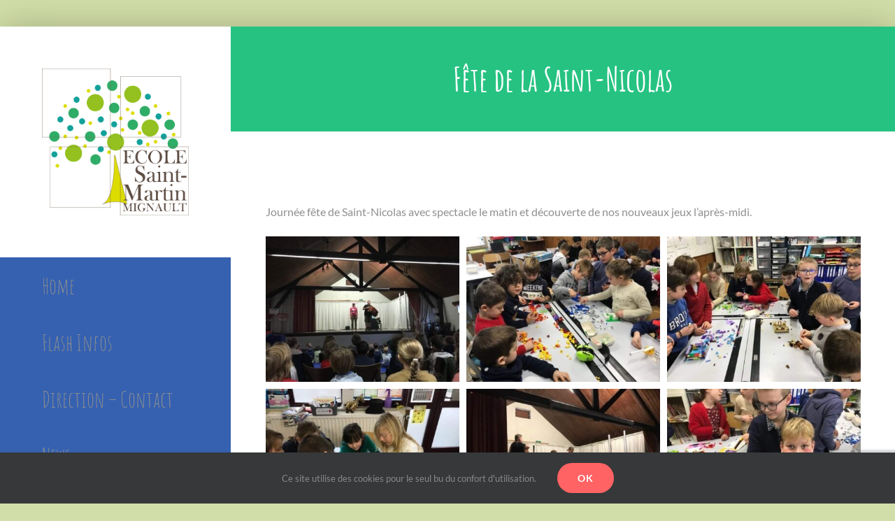

--- FILE ---
content_type: text/html; charset=UTF-8
request_url: http://ecole-saintmartin.be/2023/01/18/fete-de-la-saint-nicolas/
body_size: 45226
content:
<!DOCTYPE html>
<html class="avada-html-layout-boxed avada-html-header-position-left avada-is-100-percent-template avada-html-has-bg-image" lang="fr-FR" prefix="og: http://ogp.me/ns# fb: http://ogp.me/ns/fb#">
<head>
	<meta http-equiv="X-UA-Compatible" content="IE=edge" />
	<meta http-equiv="Content-Type" content="text/html; charset=utf-8"/>
	<meta name="viewport" content="width=device-width, initial-scale=1" />
	<meta name='robots' content='index, follow, max-image-preview:large, max-snippet:-1, max-video-preview:-1' />
	<style>img:is([sizes="auto" i], [sizes^="auto," i]) { contain-intrinsic-size: 3000px 1500px }</style>
	
	<!-- This site is optimized with the Yoast SEO plugin v26.6 - https://yoast.com/wordpress/plugins/seo/ -->
	<title>Fête de la Saint-Nicolas - Ecole Saint-Martin Mignault</title>
	<link rel="canonical" href="http://ecole-saintmartin.be/2023/01/18/fete-de-la-saint-nicolas/" />
	<meta property="og:locale" content="fr_FR" />
	<meta property="og:type" content="article" />
	<meta property="og:title" content="Fête de la Saint-Nicolas - Ecole Saint-Martin Mignault" />
	<meta property="og:url" content="http://ecole-saintmartin.be/2023/01/18/fete-de-la-saint-nicolas/" />
	<meta property="og:site_name" content="Ecole Saint-Martin Mignault" />
	<meta property="article:published_time" content="2023-01-18T16:41:08+00:00" />
	<meta property="og:image" content="http://ecole-saintmartin.be/wp-content/uploads/sites/11/2023/01/IMG_4411.jpg" />
	<meta property="og:image:width" content="750" />
	<meta property="og:image:height" content="563" />
	<meta property="og:image:type" content="image/jpeg" />
	<meta name="author" content="secretariat" />
	<meta name="twitter:card" content="summary_large_image" />
	<script type="application/ld+json" class="yoast-schema-graph">{"@context":"https://schema.org","@graph":[{"@type":"WebPage","@id":"http://ecole-saintmartin.be/2023/01/18/fete-de-la-saint-nicolas/","url":"http://ecole-saintmartin.be/2023/01/18/fete-de-la-saint-nicolas/","name":"Fête de la Saint-Nicolas - Ecole Saint-Martin Mignault","isPartOf":{"@id":"http://ecole-saintmartin.be/#website"},"primaryImageOfPage":{"@id":"http://ecole-saintmartin.be/2023/01/18/fete-de-la-saint-nicolas/#primaryimage"},"image":{"@id":"http://ecole-saintmartin.be/2023/01/18/fete-de-la-saint-nicolas/#primaryimage"},"thumbnailUrl":"http://ecole-saintmartin.be/wp-content/uploads/sites/11/2023/01/IMG_4411.jpg","datePublished":"2023-01-18T16:41:08+00:00","author":{"@id":"http://ecole-saintmartin.be/#/schema/person/d3179f899a5541631a3a580a2c953edc"},"breadcrumb":{"@id":"http://ecole-saintmartin.be/2023/01/18/fete-de-la-saint-nicolas/#breadcrumb"},"inLanguage":"fr-FR","potentialAction":[{"@type":"ReadAction","target":["http://ecole-saintmartin.be/2023/01/18/fete-de-la-saint-nicolas/"]}]},{"@type":"ImageObject","inLanguage":"fr-FR","@id":"http://ecole-saintmartin.be/2023/01/18/fete-de-la-saint-nicolas/#primaryimage","url":"http://ecole-saintmartin.be/wp-content/uploads/sites/11/2023/01/IMG_4411.jpg","contentUrl":"http://ecole-saintmartin.be/wp-content/uploads/sites/11/2023/01/IMG_4411.jpg","width":750,"height":563},{"@type":"BreadcrumbList","@id":"http://ecole-saintmartin.be/2023/01/18/fete-de-la-saint-nicolas/#breadcrumb","itemListElement":[{"@type":"ListItem","position":1,"name":"Accueil","item":"http://ecole-saintmartin.be/"},{"@type":"ListItem","position":2,"name":"Fête de la Saint-Nicolas"}]},{"@type":"WebSite","@id":"http://ecole-saintmartin.be/#website","url":"http://ecole-saintmartin.be/","name":"Ecole Saint-Martin Mignault","description":"Un site utilisant Réseau WordPress EA2W","potentialAction":[{"@type":"SearchAction","target":{"@type":"EntryPoint","urlTemplate":"http://ecole-saintmartin.be/?s={search_term_string}"},"query-input":{"@type":"PropertyValueSpecification","valueRequired":true,"valueName":"search_term_string"}}],"inLanguage":"fr-FR"},{"@type":"Person","@id":"http://ecole-saintmartin.be/#/schema/person/d3179f899a5541631a3a580a2c953edc","name":"secretariat","image":{"@type":"ImageObject","inLanguage":"fr-FR","@id":"http://ecole-saintmartin.be/#/schema/person/image/","url":"https://secure.gravatar.com/avatar/ca0f2e26c678e1a779e2249cacd8b6613880c9898c8d72381671d218a2bddc2d?s=96&d=mm&r=g","contentUrl":"https://secure.gravatar.com/avatar/ca0f2e26c678e1a779e2249cacd8b6613880c9898c8d72381671d218a2bddc2d?s=96&d=mm&r=g","caption":"secretariat"},"url":"http://ecole-saintmartin.be/author/secretariat/"}]}</script>
	<!-- / Yoast SEO plugin. -->


<link rel="alternate" type="application/rss+xml" title="Ecole Saint-Martin Mignault &raquo; Flux" href="http://ecole-saintmartin.be/feed/" />
<link rel="alternate" type="application/rss+xml" title="Ecole Saint-Martin Mignault &raquo; Flux des commentaires" href="http://ecole-saintmartin.be/comments/feed/" />
<link rel="alternate" type="text/calendar" title="Ecole Saint-Martin Mignault &raquo; Flux iCal" href="http://ecole-saintmartin.be/events/?ical=1" />
					<link rel="shortcut icon" href="http://ecole-saintmartin.be/wp-content/uploads/sites/11/2021/09/LOGO-SANS-FOND-64.png" type="image/x-icon" />
		
		
					<!-- Android Icon -->
			<link rel="icon" sizes="192x192" href="http://ecole-saintmartin.be/wp-content/uploads/sites/11/2021/09/LOGO-SANS-FOND-120.png">
		
					<!-- MS Edge Icon -->
			<meta name="msapplication-TileImage" content="http://ecole-saintmartin.be/wp-content/uploads/sites/11/2021/09/LOGO-SANS-FOND-152.png">
				<link rel="alternate" type="application/rss+xml" title="Ecole Saint-Martin Mignault &raquo; Fête de la  Saint-Nicolas Flux des commentaires" href="http://ecole-saintmartin.be/2023/01/18/fete-de-la-saint-nicolas/feed/" />
					<meta name="description" content="Journée fête de Saint-Nicolas avec spectacle le matin et découverte de nos nouveaux jeux l&#039;après-midi."/>
				
		<meta property="og:locale" content="fr_FR"/>
		<meta property="og:type" content="article"/>
		<meta property="og:site_name" content="Ecole Saint-Martin Mignault"/>
		<meta property="og:title" content="Fête de la Saint-Nicolas - Ecole Saint-Martin Mignault"/>
				<meta property="og:description" content="Journée fête de Saint-Nicolas avec spectacle le matin et découverte de nos nouveaux jeux l&#039;après-midi."/>
				<meta property="og:url" content="http://ecole-saintmartin.be/2023/01/18/fete-de-la-saint-nicolas/"/>
										<meta property="article:published_time" content="2023-01-18T16:41:08+01:00"/>
											<meta name="author" content="secretariat"/>
								<meta property="og:image" content="http://ecole-saintmartin.be/wp-content/uploads/sites/11/2023/01/IMG_4411.jpg"/>
		<meta property="og:image:width" content="750"/>
		<meta property="og:image:height" content="563"/>
		<meta property="og:image:type" content="image/jpeg"/>
				<link rel='stylesheet' id='fusion-dynamic-css-css' href='http://ecole-saintmartin.be/wp-content/uploads/sites/11/fusion-styles/_blog-11-24f7029c1c6503569cc8252452cdf41b.min.css?ver=3.13.1' type='text/css' media='all' />
<link rel="https://api.w.org/" href="http://ecole-saintmartin.be/wp-json/" /><link rel="alternate" title="JSON" type="application/json" href="http://ecole-saintmartin.be/wp-json/wp/v2/posts/21862" /><link rel="EditURI" type="application/rsd+xml" title="RSD" href="http://ecole-saintmartin.be/xmlrpc.php?rsd" />
<meta name="generator" content="WordPress 6.8.3" />
<link rel='shortlink' href='http://ecole-saintmartin.be/?p=21862' />
<link rel="alternate" title="oEmbed (JSON)" type="application/json+oembed" href="http://ecole-saintmartin.be/wp-json/oembed/1.0/embed?url=http%3A%2F%2Fecole-saintmartin.be%2F2023%2F01%2F18%2Ffete-de-la-saint-nicolas%2F" />
<link rel="alternate" title="oEmbed (XML)" type="text/xml+oembed" href="http://ecole-saintmartin.be/wp-json/oembed/1.0/embed?url=http%3A%2F%2Fecole-saintmartin.be%2F2023%2F01%2F18%2Ffete-de-la-saint-nicolas%2F&#038;format=xml" />
<meta name="tec-api-version" content="v1"><meta name="tec-api-origin" content="http://ecole-saintmartin.be"><link rel="alternate" href="http://ecole-saintmartin.be/wp-json/tribe/events/v1/" /><link rel="preload" href="http://ecole-saintmartin.be/wp-content/themes/Avada/includes/lib/assets/fonts/icomoon/awb-icons.woff" as="font" type="font/woff" crossorigin><link rel="preload" href="//ecole-saintmartin.be/wp-content/themes/Avada/includes/lib/assets/fonts/fontawesome/webfonts/fa-brands-400.woff2" as="font" type="font/woff2" crossorigin><link rel="preload" href="//ecole-saintmartin.be/wp-content/themes/Avada/includes/lib/assets/fonts/fontawesome/webfonts/fa-regular-400.woff2" as="font" type="font/woff2" crossorigin><link rel="preload" href="//ecole-saintmartin.be/wp-content/themes/Avada/includes/lib/assets/fonts/fontawesome/webfonts/fa-solid-900.woff2" as="font" type="font/woff2" crossorigin><style type="text/css" id="css-fb-visibility">@media screen and (max-width: 640px){.fusion-no-small-visibility{display:none !important;}body .sm-text-align-center{text-align:center !important;}body .sm-text-align-left{text-align:left !important;}body .sm-text-align-right{text-align:right !important;}body .sm-flex-align-center{justify-content:center !important;}body .sm-flex-align-flex-start{justify-content:flex-start !important;}body .sm-flex-align-flex-end{justify-content:flex-end !important;}body .sm-mx-auto{margin-left:auto !important;margin-right:auto !important;}body .sm-ml-auto{margin-left:auto !important;}body .sm-mr-auto{margin-right:auto !important;}body .fusion-absolute-position-small{position:absolute;top:auto;width:100%;}.awb-sticky.awb-sticky-small{ position: sticky; top: var(--awb-sticky-offset,0); }}@media screen and (min-width: 641px) and (max-width: 1024px){.fusion-no-medium-visibility{display:none !important;}body .md-text-align-center{text-align:center !important;}body .md-text-align-left{text-align:left !important;}body .md-text-align-right{text-align:right !important;}body .md-flex-align-center{justify-content:center !important;}body .md-flex-align-flex-start{justify-content:flex-start !important;}body .md-flex-align-flex-end{justify-content:flex-end !important;}body .md-mx-auto{margin-left:auto !important;margin-right:auto !important;}body .md-ml-auto{margin-left:auto !important;}body .md-mr-auto{margin-right:auto !important;}body .fusion-absolute-position-medium{position:absolute;top:auto;width:100%;}.awb-sticky.awb-sticky-medium{ position: sticky; top: var(--awb-sticky-offset,0); }}@media screen and (min-width: 1025px){.fusion-no-large-visibility{display:none !important;}body .lg-text-align-center{text-align:center !important;}body .lg-text-align-left{text-align:left !important;}body .lg-text-align-right{text-align:right !important;}body .lg-flex-align-center{justify-content:center !important;}body .lg-flex-align-flex-start{justify-content:flex-start !important;}body .lg-flex-align-flex-end{justify-content:flex-end !important;}body .lg-mx-auto{margin-left:auto !important;margin-right:auto !important;}body .lg-ml-auto{margin-left:auto !important;}body .lg-mr-auto{margin-right:auto !important;}body .fusion-absolute-position-large{position:absolute;top:auto;width:100%;}.awb-sticky.awb-sticky-large{ position: sticky; top: var(--awb-sticky-offset,0); }}</style><style type="text/css">.recentcomments a{display:inline !important;padding:0 !important;margin:0 !important;}</style>		<script type="text/javascript">
			var doc = document.documentElement;
			doc.setAttribute( 'data-useragent', navigator.userAgent );
		</script>
		
	</head>

<body class="wp-singular post-template-default single single-post postid-21862 single-format-standard wp-theme-Avada tribe-no-js page-template-avada fusion-image-hovers fusion-pagination-sizing fusion-button_type-flat fusion-button_span-no fusion-button_gradient-linear avada-image-rollover-circle-yes avada-image-rollover-yes avada-image-rollover-direction-fade fusion-body ltr no-tablet-sticky-header no-mobile-sticky-header no-mobile-slidingbar no-mobile-totop avada-has-rev-slider-styles fusion-disable-outline fusion-sub-menu-fade mobile-logo-pos-left layout-boxed-mode avada-has-boxed-modal-shadow-light layout-scroll-offset-full side-header side-header-left menu-text-align-left mobile-menu-design-modern fusion-hide-pagination-text fusion-header-layout-v1 avada-responsive avada-footer-fx-none avada-menu-highlight-style-background fusion-search-form-classic fusion-main-menu-search-dropdown fusion-avatar-square avada-dropdown-styles avada-blog-layout-grid avada-blog-archive-layout-grid avada-ec-not-100-width avada-ec-meta-layout-sidebar avada-header-shadow-no avada-has-logo-background avada-menu-icon-position-left avada-has-mobile-menu-search avada-has-breadcrumb-mobile-hidden avada-has-titlebar-bar_and_content avada-header-border-color-full-transparent avada-has-bg-image-full avada-has-pagination-padding avada-flyout-menu-direction-fade avada-ec-views-v2" data-awb-post-id="21862">
		<a class="skip-link screen-reader-text" href="#content">Skip to content</a>

	<div id="boxed-wrapper">
							
		<div id="wrapper" class="fusion-wrapper">
			<div id="home" style="position:relative;top:-1px;"></div>
							
																
<div id="side-header-sticky"></div>
<div id="side-header" class="clearfix fusion-mobile-menu-design-modern fusion-sticky-logo-1 fusion-mobile-logo-1 fusion-sticky-menu-">
	<div class="side-header-wrapper">
								<div class="side-header-content fusion-logo-left fusion-mobile-logo-1">
				<div class="fusion-logo" data-margin-top="60px" data-margin-bottom="60px" data-margin-left="0px" data-margin-right="0px">
			<a class="fusion-logo-link"  href="http://ecole-saintmartin.be/" >

						<!-- standard logo -->
			<img src="http://ecole-saintmartin.be/wp-content/uploads/sites/11/2017/08/LOGO-SANS-FOND.png" srcset="http://ecole-saintmartin.be/wp-content/uploads/sites/11/2017/08/LOGO-SANS-FOND.png 1x, http://ecole-saintmartin.be/wp-content/uploads/sites/11/2017/08/LOGO-SANS-FOND.png 2x" width="2170" height="2163" style="max-height:2163px;height:auto;" alt="Ecole Saint-Martin Mignault Logo" data-retina_logo_url="http://ecole-saintmartin.be/wp-content/uploads/sites/11/2017/08/LOGO-SANS-FOND.png" class="fusion-standard-logo" />

											<!-- mobile logo -->
				<img src="http://ecole-saintmartin.be/wp-content/uploads/sites/11/2017/08/LOGO-SANS-FOND.png" srcset="http://ecole-saintmartin.be/wp-content/uploads/sites/11/2017/08/LOGO-SANS-FOND.png 1x" width="2170" height="2163" alt="Ecole Saint-Martin Mignault Logo" data-retina_logo_url="" class="fusion-mobile-logo" />
			
					</a>
		</div>		</div>
		<div class="fusion-main-menu-container fusion-logo-menu-left">
			<nav class="fusion-main-menu" aria-label="Main Menu"><ul id="menu-agency-main-menu" class="fusion-menu"><li  id="menu-item-15007"  class="menu-item menu-item-type-post_type menu-item-object-page menu-item-home menu-item-15007"  data-item-id="15007"><a  href="http://ecole-saintmartin.be/" class="fusion-background-highlight"><span class="menu-text">Home</span></a></li><li  id="menu-item-18893"  class="menu-item menu-item-type-post_type menu-item-object-page menu-item-18893"  data-item-id="18893"><a  href="http://ecole-saintmartin.be/flash-infos/" class="fusion-background-highlight"><span class="menu-text">Flash Infos</span></a></li><li  id="menu-item-15020"  class="menu-item menu-item-type-post_type menu-item-object-page menu-item-15020"  data-item-id="15020"><a  href="http://ecole-saintmartin.be/direction-contact/" class="fusion-background-highlight"><span class="menu-text">Direction – Contact</span></a></li><li  id="menu-item-15015"  class="menu-item menu-item-type-post_type menu-item-object-page menu-item-15015"  data-item-id="15015"><a  href="http://ecole-saintmartin.be/home-2/latest-posts/" class="fusion-background-highlight"><span class="menu-text">News</span></a></li><li  id="menu-item-15462"  class="menu-item menu-item-type-taxonomy menu-item-object-category menu-item-15462"  data-item-id="15462"><a  href="http://ecole-saintmartin.be/category/journal-numerique/" class="fusion-background-highlight"><span class="menu-text">journal numérique</span></a></li><li  id="menu-item-15012"  class="menu-item menu-item-type-post_type menu-item-object-page menu-item-has-children menu-item-15012 fusion-dropdown-menu"  data-item-id="15012"><a  href="http://ecole-saintmartin.be/home-2/gallery/classes-vertes-2018/galleries/" class="fusion-background-highlight"><span class="menu-text">Galeries</span></a><ul class="sub-menu"><li  id="menu-item-15167"  class="menu-item menu-item-type-post_type menu-item-object-page menu-item-15167 fusion-dropdown-submenu" ><a  href="http://ecole-saintmartin.be/accueil-m1/" class="fusion-background-highlight"><span>Accueil/M1</span></a></li><li  id="menu-item-15166"  class="menu-item menu-item-type-post_type menu-item-object-page menu-item-15166 fusion-dropdown-submenu" ><a  href="http://ecole-saintmartin.be/m2-m3/" class="fusion-background-highlight"><span>M2/M3</span></a></li><li  id="menu-item-15165"  class="menu-item menu-item-type-post_type menu-item-object-page menu-item-15165 fusion-dropdown-submenu" ><a  href="http://ecole-saintmartin.be/p1-p2/" class="fusion-background-highlight"><span>P1/P2</span></a></li><li  id="menu-item-15164"  class="menu-item menu-item-type-post_type menu-item-object-page menu-item-15164 fusion-dropdown-submenu" ><a  href="http://ecole-saintmartin.be/p3-p4/" class="fusion-background-highlight"><span>P3/P4</span></a></li><li  id="menu-item-15163"  class="menu-item menu-item-type-post_type menu-item-object-page menu-item-15163 fusion-dropdown-submenu" ><a  href="http://ecole-saintmartin.be/p5-p6/" class="fusion-background-highlight"><span>P5/P6</span></a></li><li  id="menu-item-15162"  class="menu-item menu-item-type-post_type menu-item-object-page menu-item-15162 fusion-dropdown-submenu" ><a  href="http://ecole-saintmartin.be/vie-de-lecole/" class="fusion-background-highlight"><span>Vie de l’école</span></a></li></ul></li><li  id="menu-item-15172"  class="menu-item menu-item-type-custom menu-item-object-custom menu-item-15172"  data-item-id="15172"><a  href="https://www.facebook.com/apestmartin" class="fusion-background-highlight"><span class="menu-text">APE</span></a></li><li  id="menu-item-17524"  class="menu-item menu-item-type-post_type menu-item-object-page menu-item-17524"  data-item-id="17524"><a  href="http://ecole-saintmartin.be/calendrier/" class="fusion-background-highlight"><span class="menu-text">Agenda</span></a></li><li  id="menu-item-15016"  class="menu-item menu-item-type-post_type menu-item-object-page menu-item-has-children menu-item-15016 fusion-dropdown-menu"  data-item-id="15016"><a  href="http://ecole-saintmartin.be/infos-pratiques/" class="fusion-background-highlight"><span class="menu-text">Infos pratiques</span></a><ul class="sub-menu"><li  id="menu-item-15018"  class="menu-item menu-item-type-post_type menu-item-object-page menu-item-15018 fusion-dropdown-submenu" ><a  href="http://ecole-saintmartin.be/les-repas/" class="fusion-background-highlight"><span>Les repas</span></a></li><li  id="menu-item-15017"  class="menu-item menu-item-type-post_type menu-item-object-page menu-item-15017 fusion-dropdown-submenu" ><a  href="http://ecole-saintmartin.be/pms/" class="fusion-background-highlight"><span>PMS</span></a></li></ul></li><li  id="menu-item-17427"  class="menu-item menu-item-type-post_type menu-item-object-page menu-item-17427"  data-item-id="17427"><a  href="http://ecole-saintmartin.be/projet-decole/" class="fusion-background-highlight"><span class="menu-text">Projet d’école</span></a></li><li  id="menu-item-17851"  class="menu-item menu-item-type-post_type menu-item-object-page menu-item-17851"  data-item-id="17851"><a  href="http://ecole-saintmartin.be/eveil-a-la-danse/" class="fusion-background-highlight"><span class="menu-text">Eveil à la danse</span></a></li><li  id="menu-item-15171"  class="menu-item menu-item-type-post_type menu-item-object-page menu-item-has-children menu-item-15171 fusion-dropdown-menu"  data-item-id="15171"><a  href="http://ecole-saintmartin.be/archives/" class="fusion-background-highlight"><span class="menu-text">Archives</span></a><ul class="sub-menu"><li  id="menu-item-15010"  class="menu-item menu-item-type-post_type menu-item-object-page menu-item-15010 fusion-dropdown-submenu" ><a  href="http://ecole-saintmartin.be/classes-de-ville-2020/" class="fusion-background-highlight"><span>Classes de ville Malines 2020</span></a></li><li  id="menu-item-15009"  class="menu-item menu-item-type-post_type menu-item-object-page menu-item-15009 fusion-dropdown-submenu" ><a  href="http://ecole-saintmartin.be/classes-de-sport-2020/" class="fusion-background-highlight"><span>Classes de sport 2020</span></a></li><li  id="menu-item-15008"  class="menu-item menu-item-type-post_type menu-item-object-page menu-item-15008 fusion-dropdown-submenu" ><a  href="http://ecole-saintmartin.be/classes-de-neige-2019/" class="fusion-background-highlight"><span>Classes de neige 2019</span></a></li><li  id="menu-item-15011"  class="menu-item menu-item-type-post_type menu-item-object-page menu-item-15011 fusion-dropdown-submenu" ><a  href="http://ecole-saintmartin.be/home-2/gallery/classes-vertes-2018/" class="fusion-background-highlight"><span>Classes vertes 2018</span></a></li><li  id="menu-item-15013"  class="menu-item menu-item-type-post_type menu-item-object-page menu-item-15013 fusion-dropdown-submenu" ><a  href="http://ecole-saintmartin.be/home-2/gallery/classes-vertes-2018/galleries/saint-nicolas-2017/" class="fusion-background-highlight"><span>Saint-Nicolas 2017</span></a></li></ul></li><li  id="menu-item-17531"  class="menu-item menu-item-type-post_type menu-item-object-page menu-item-17531"  data-item-id="17531"><a  href="http://ecole-saintmartin.be/pastorale-scolaire/" class="fusion-background-highlight"><span class="menu-text">Pastorale scolaire</span></a></li><li  id="menu-item-17533"  class="menu-item menu-item-type-post_type menu-item-object-page menu-item-17533"  data-item-id="17533"><a  href="http://ecole-saintmartin.be/conseil-de-participation/" class="fusion-background-highlight"><span class="menu-text">Conseil de participation</span></a></li><li  id="menu-item-17584"  class="menu-item menu-item-type-post_type menu-item-object-page menu-item-17584"  data-item-id="17584"><a  href="http://ecole-saintmartin.be/ecole-du-dehors/" class="fusion-background-highlight"><span class="menu-text">Ecole du dehors</span></a></li><li  id="menu-item-20126"  class="menu-item menu-item-type-post_type menu-item-object-page menu-item-20126"  data-item-id="20126"><a  href="http://ecole-saintmartin.be/location-de-salle-le-foyer/" class="fusion-background-highlight"><span class="menu-text">Location de salle – « Le Foyer »</span></a></li></ul></nav>	<div class="fusion-mobile-menu-icons">
							<a href="#" class="fusion-icon awb-icon-bars" aria-label="Toggle mobile menu" aria-expanded="false"></a>
		
					<a href="#" class="fusion-icon awb-icon-search" aria-label="Toggle mobile search"></a>
		
		
			</div>

<nav class="fusion-mobile-nav-holder fusion-mobile-menu-text-align-left" aria-label="Main Menu Mobile"></nav>

		</div>

		
<div class="fusion-clearfix"></div>
<div class="fusion-mobile-menu-search">
			<form role="search" class="searchform fusion-search-form  fusion-search-form-classic" method="get" action="http://ecole-saintmartin.be/">
			<div class="fusion-search-form-content">

				
				<div class="fusion-search-field search-field">
					<label><span class="screen-reader-text">Rechercher</span>
													<input type="search" value="" name="s" class="s" placeholder="Rechercher..." required aria-required="true" aria-label="Rechercher..."/>
											</label>
				</div>
				<div class="fusion-search-button search-button">
					<input type="submit" class="fusion-search-submit searchsubmit" aria-label="Recherche" value="&#xf002;" />
									</div>

				
			</div>


			
		</form>
		</div>

								
			<div class="side-header-content side-header-content-1-2">
											</div>
		
		
					</div>
	<style>
	.side-header-styling-wrapper > div {
		display: none !important;
	}

	.side-header-styling-wrapper .side-header-background-image,
	.side-header-styling-wrapper .side-header-background-color,
	.side-header-styling-wrapper .side-header-border {
		display: block !important;
	}
	</style>
	<div class="side-header-styling-wrapper" style="overflow:hidden;">
		<div class="side-header-background-image"></div>
		<div class="side-header-background-color"></div>
		<div class="side-header-border"></div>
	</div>
</div>

					
							<div id="sliders-container" class="fusion-slider-visibility">
					</div>
				
					
							
			<section class="avada-page-titlebar-wrapper" aria-label="Barre de Titre de la page">
	<div class="fusion-page-title-bar fusion-page-title-bar-breadcrumbs fusion-page-title-bar-center">
		<div class="fusion-page-title-row">
			<div class="fusion-page-title-wrapper">
				<div class="fusion-page-title-captions">

																							<h1 class="">Fête de la  Saint-Nicolas</h1>

											
																
				</div>

				
			</div>
		</div>
	</div>
</section>

						<main id="main" class="clearfix width-100">
				<div class="fusion-row" style="max-width:100%;">

<section id="content" style="width: 100%;">
	
					<article id="post-21862" class="post post-21862 type-post status-publish format-standard has-post-thumbnail hentry category-p1-p2">
						
				
						<div class="post-content">
				<div class="fusion-fullwidth fullwidth-box fusion-builder-row-1 fusion-flex-container nonhundred-percent-fullwidth non-hundred-percent-height-scrolling" style="--awb-border-radius-top-left:0px;--awb-border-radius-top-right:0px;--awb-border-radius-bottom-right:0px;--awb-border-radius-bottom-left:0px;--awb-flex-wrap:wrap;" ><div class="fusion-builder-row fusion-row fusion-flex-align-items-flex-start fusion-flex-content-wrap" style="max-width:1404px;margin-left: calc(-4% / 2 );margin-right: calc(-4% / 2 );"><div class="fusion-layout-column fusion_builder_column fusion-builder-column-0 fusion_builder_column_1_1 1_1 fusion-flex-column" style="--awb-bg-size:cover;--awb-width-large:100%;--awb-margin-top-large:0px;--awb-spacing-right-large:1.92%;--awb-margin-bottom-large:0px;--awb-spacing-left-large:1.92%;--awb-width-medium:100%;--awb-spacing-right-medium:1.92%;--awb-spacing-left-medium:1.92%;--awb-width-small:100%;--awb-spacing-right-small:1.92%;--awb-spacing-left-small:1.92%;"><div class="fusion-column-wrapper fusion-flex-justify-content-flex-start fusion-content-layout-column"><div class="fusion-text fusion-text-1"><p>Journée fête de Saint-Nicolas avec spectacle le matin et découverte de nos nouveaux jeux l&rsquo;après-midi.</p>
</div><div class="awb-gallery-wrapper awb-gallery-wrapper-1 button-span-no" style="--more-btn-alignment:center;"><div style="margin:-5px;--awb-bordersize:0px;" class="fusion-gallery fusion-gallery-container fusion-grid-3 fusion-columns-total-6 fusion-gallery-layout-grid fusion-gallery-1"><div style="padding:5px;" class="fusion-grid-column fusion-gallery-column fusion-gallery-column-3 hover-type-none"><div class="fusion-gallery-image"><a href="http://ecole-saintmartin.be/wp-content/uploads/sites/11/2023/01/IMG_4408.jpg" rel="noreferrer" data-rel="iLightbox[gallery_image_1]" class="fusion-lightbox" target="_self"><img fetchpriority="high" decoding="async" src="http://ecole-saintmartin.be/wp-content/uploads/sites/11/2023/01/IMG_4408.jpg" data-orig-src="http://ecole-saintmartin.be/wp-content/uploads/sites/11/2023/01/IMG_4408.jpg" width="750" height="563" alt="" title="IMG_4408" aria-label="IMG_4408" class="lazyload img-responsive wp-image-21863" srcset="data:image/svg+xml,%3Csvg%20xmlns%3D%27http%3A%2F%2Fwww.w3.org%2F2000%2Fsvg%27%20width%3D%27750%27%20height%3D%27563%27%20viewBox%3D%270%200%20750%20563%27%3E%3Crect%20width%3D%27750%27%20height%3D%27563%27%20fill-opacity%3D%220%22%2F%3E%3C%2Fsvg%3E" data-srcset="http://ecole-saintmartin.be/wp-content/uploads/sites/11/2023/01/IMG_4408-200x150.jpg 200w, http://ecole-saintmartin.be/wp-content/uploads/sites/11/2023/01/IMG_4408-400x300.jpg 400w, http://ecole-saintmartin.be/wp-content/uploads/sites/11/2023/01/IMG_4408-600x450.jpg 600w, http://ecole-saintmartin.be/wp-content/uploads/sites/11/2023/01/IMG_4408.jpg 750w" data-sizes="auto" data-orig-sizes="(min-width: 2200px) 100vw, (min-width: 1114px) 337px, (min-width: 1042px) 505px, (min-width: 970px) 1042px, " /></a></div></div><div style="padding:5px;" class="fusion-grid-column fusion-gallery-column fusion-gallery-column-3 hover-type-none"><div class="fusion-gallery-image"><a href="http://ecole-saintmartin.be/wp-content/uploads/sites/11/2023/01/IMG_4409.jpg" rel="noreferrer" data-rel="iLightbox[gallery_image_1]" class="fusion-lightbox" target="_self"><img decoding="async" src="http://ecole-saintmartin.be/wp-content/uploads/sites/11/2023/01/IMG_4409.jpg" data-orig-src="http://ecole-saintmartin.be/wp-content/uploads/sites/11/2023/01/IMG_4409.jpg" width="750" height="563" alt="" title="IMG_4409" aria-label="IMG_4409" class="lazyload img-responsive wp-image-21864" srcset="data:image/svg+xml,%3Csvg%20xmlns%3D%27http%3A%2F%2Fwww.w3.org%2F2000%2Fsvg%27%20width%3D%27750%27%20height%3D%27563%27%20viewBox%3D%270%200%20750%20563%27%3E%3Crect%20width%3D%27750%27%20height%3D%27563%27%20fill-opacity%3D%220%22%2F%3E%3C%2Fsvg%3E" data-srcset="http://ecole-saintmartin.be/wp-content/uploads/sites/11/2023/01/IMG_4409-200x150.jpg 200w, http://ecole-saintmartin.be/wp-content/uploads/sites/11/2023/01/IMG_4409-400x300.jpg 400w, http://ecole-saintmartin.be/wp-content/uploads/sites/11/2023/01/IMG_4409-600x450.jpg 600w, http://ecole-saintmartin.be/wp-content/uploads/sites/11/2023/01/IMG_4409.jpg 750w" data-sizes="auto" data-orig-sizes="(min-width: 2200px) 100vw, (min-width: 1114px) 337px, (min-width: 1042px) 505px, (min-width: 970px) 1042px, " /></a></div></div><div style="padding:5px;" class="fusion-grid-column fusion-gallery-column fusion-gallery-column-3 hover-type-none"><div class="fusion-gallery-image"><a href="http://ecole-saintmartin.be/wp-content/uploads/sites/11/2023/01/IMG_4410.jpg" rel="noreferrer" data-rel="iLightbox[gallery_image_1]" class="fusion-lightbox" target="_self"><img decoding="async" src="http://ecole-saintmartin.be/wp-content/uploads/sites/11/2023/01/IMG_4410.jpg" data-orig-src="http://ecole-saintmartin.be/wp-content/uploads/sites/11/2023/01/IMG_4410.jpg" width="750" height="563" alt="" title="IMG_4410" aria-label="IMG_4410" class="lazyload img-responsive wp-image-21865" srcset="data:image/svg+xml,%3Csvg%20xmlns%3D%27http%3A%2F%2Fwww.w3.org%2F2000%2Fsvg%27%20width%3D%27750%27%20height%3D%27563%27%20viewBox%3D%270%200%20750%20563%27%3E%3Crect%20width%3D%27750%27%20height%3D%27563%27%20fill-opacity%3D%220%22%2F%3E%3C%2Fsvg%3E" data-srcset="http://ecole-saintmartin.be/wp-content/uploads/sites/11/2023/01/IMG_4410-200x150.jpg 200w, http://ecole-saintmartin.be/wp-content/uploads/sites/11/2023/01/IMG_4410-400x300.jpg 400w, http://ecole-saintmartin.be/wp-content/uploads/sites/11/2023/01/IMG_4410-600x450.jpg 600w, http://ecole-saintmartin.be/wp-content/uploads/sites/11/2023/01/IMG_4410.jpg 750w" data-sizes="auto" data-orig-sizes="(min-width: 2200px) 100vw, (min-width: 1114px) 337px, (min-width: 1042px) 505px, (min-width: 970px) 1042px, " /></a></div></div><div class="clearfix"></div><div style="padding:5px;" class="fusion-grid-column fusion-gallery-column fusion-gallery-column-3 hover-type-none"><div class="fusion-gallery-image"><a href="http://ecole-saintmartin.be/wp-content/uploads/sites/11/2023/01/IMG_4411.jpg" rel="noreferrer" data-rel="iLightbox[gallery_image_1]" class="fusion-lightbox" target="_self"><img decoding="async" src="http://ecole-saintmartin.be/wp-content/uploads/sites/11/2023/01/IMG_4411.jpg" data-orig-src="http://ecole-saintmartin.be/wp-content/uploads/sites/11/2023/01/IMG_4411.jpg" width="750" height="563" alt="" title="IMG_4411" aria-label="IMG_4411" class="lazyload img-responsive wp-image-21866" srcset="data:image/svg+xml,%3Csvg%20xmlns%3D%27http%3A%2F%2Fwww.w3.org%2F2000%2Fsvg%27%20width%3D%27750%27%20height%3D%27563%27%20viewBox%3D%270%200%20750%20563%27%3E%3Crect%20width%3D%27750%27%20height%3D%27563%27%20fill-opacity%3D%220%22%2F%3E%3C%2Fsvg%3E" data-srcset="http://ecole-saintmartin.be/wp-content/uploads/sites/11/2023/01/IMG_4411-200x150.jpg 200w, http://ecole-saintmartin.be/wp-content/uploads/sites/11/2023/01/IMG_4411-400x300.jpg 400w, http://ecole-saintmartin.be/wp-content/uploads/sites/11/2023/01/IMG_4411-600x450.jpg 600w, http://ecole-saintmartin.be/wp-content/uploads/sites/11/2023/01/IMG_4411.jpg 750w" data-sizes="auto" data-orig-sizes="(min-width: 2200px) 100vw, (min-width: 1114px) 337px, (min-width: 1042px) 505px, (min-width: 970px) 1042px, " /></a></div></div><div style="padding:5px;" class="fusion-grid-column fusion-gallery-column fusion-gallery-column-3 hover-type-none"><div class="fusion-gallery-image"><a href="http://ecole-saintmartin.be/wp-content/uploads/sites/11/2023/01/IMG_4412.jpg" rel="noreferrer" data-rel="iLightbox[gallery_image_1]" class="fusion-lightbox" target="_self"><img decoding="async" src="http://ecole-saintmartin.be/wp-content/uploads/sites/11/2023/01/IMG_4412.jpg" data-orig-src="http://ecole-saintmartin.be/wp-content/uploads/sites/11/2023/01/IMG_4412.jpg" width="750" height="563" alt="" title="IMG_4412" aria-label="IMG_4412" class="lazyload img-responsive wp-image-21867" srcset="data:image/svg+xml,%3Csvg%20xmlns%3D%27http%3A%2F%2Fwww.w3.org%2F2000%2Fsvg%27%20width%3D%27750%27%20height%3D%27563%27%20viewBox%3D%270%200%20750%20563%27%3E%3Crect%20width%3D%27750%27%20height%3D%27563%27%20fill-opacity%3D%220%22%2F%3E%3C%2Fsvg%3E" data-srcset="http://ecole-saintmartin.be/wp-content/uploads/sites/11/2023/01/IMG_4412-200x150.jpg 200w, http://ecole-saintmartin.be/wp-content/uploads/sites/11/2023/01/IMG_4412-400x300.jpg 400w, http://ecole-saintmartin.be/wp-content/uploads/sites/11/2023/01/IMG_4412-600x450.jpg 600w, http://ecole-saintmartin.be/wp-content/uploads/sites/11/2023/01/IMG_4412.jpg 750w" data-sizes="auto" data-orig-sizes="(min-width: 2200px) 100vw, (min-width: 1114px) 337px, (min-width: 1042px) 505px, (min-width: 970px) 1042px, " /></a></div></div><div style="padding:5px;" class="fusion-grid-column fusion-gallery-column fusion-gallery-column-3 hover-type-none"><div class="fusion-gallery-image"><a href="http://ecole-saintmartin.be/wp-content/uploads/sites/11/2023/01/IMG_4413.jpg" rel="noreferrer" data-rel="iLightbox[gallery_image_1]" class="fusion-lightbox" target="_self"><img decoding="async" src="http://ecole-saintmartin.be/wp-content/uploads/sites/11/2023/01/IMG_4413.jpg" data-orig-src="http://ecole-saintmartin.be/wp-content/uploads/sites/11/2023/01/IMG_4413.jpg" width="750" height="563" alt="" title="IMG_4413" aria-label="IMG_4413" class="lazyload img-responsive wp-image-21868" srcset="data:image/svg+xml,%3Csvg%20xmlns%3D%27http%3A%2F%2Fwww.w3.org%2F2000%2Fsvg%27%20width%3D%27750%27%20height%3D%27563%27%20viewBox%3D%270%200%20750%20563%27%3E%3Crect%20width%3D%27750%27%20height%3D%27563%27%20fill-opacity%3D%220%22%2F%3E%3C%2Fsvg%3E" data-srcset="http://ecole-saintmartin.be/wp-content/uploads/sites/11/2023/01/IMG_4413-200x150.jpg 200w, http://ecole-saintmartin.be/wp-content/uploads/sites/11/2023/01/IMG_4413-400x300.jpg 400w, http://ecole-saintmartin.be/wp-content/uploads/sites/11/2023/01/IMG_4413-600x450.jpg 600w, http://ecole-saintmartin.be/wp-content/uploads/sites/11/2023/01/IMG_4413.jpg 750w" data-sizes="auto" data-orig-sizes="(min-width: 2200px) 100vw, (min-width: 1114px) 337px, (min-width: 1042px) 505px, (min-width: 970px) 1042px, " /></a></div></div><div class="clearfix"></div></div></div></div></div></div></div>
							</div>

																																				
																	</article>
	</section>
						
					</div>  <!-- fusion-row -->
				</main>  <!-- #main -->
				
				
								
					
		<div class="fusion-footer">
					
	<footer class="fusion-footer-widget-area fusion-widget-area fusion-footer-widget-area-center">
		<div class="fusion-row">
			<div class="fusion-columns fusion-columns-2 fusion-widget-area">
				
																									<div class="fusion-column col-lg-6 col-md-6 col-sm-6">
													</div>
																										<div class="fusion-column fusion-column-last col-lg-6 col-md-6 col-sm-6">
													</div>
																																													
				<div class="fusion-clearfix"></div>
			</div> <!-- fusion-columns -->
		</div> <!-- fusion-row -->
	</footer> <!-- fusion-footer-widget-area -->

		</div> <!-- fusion-footer -->

		
																</div> <!-- wrapper -->
		</div> <!-- #boxed-wrapper -->
					
							<div class="fusion-boxed-shadow"></div>
							<a class="fusion-one-page-text-link fusion-page-load-link" tabindex="-1" href="#" aria-hidden="true">Page load link</a>

		<div class="avada-footer-scripts">
			<script type="text/javascript">var fusionNavIsCollapsed=function(e){var t,n;window.innerWidth<=e.getAttribute("data-breakpoint")?(e.classList.add("collapse-enabled"),e.classList.remove("awb-menu_desktop"),e.classList.contains("expanded")||window.dispatchEvent(new CustomEvent("fusion-mobile-menu-collapsed",{detail:{nav:e}})),(n=e.querySelectorAll(".menu-item-has-children.expanded")).length&&n.forEach((function(e){e.querySelector(".awb-menu__open-nav-submenu_mobile").setAttribute("aria-expanded","false")}))):(null!==e.querySelector(".menu-item-has-children.expanded .awb-menu__open-nav-submenu_click")&&e.querySelector(".menu-item-has-children.expanded .awb-menu__open-nav-submenu_click").click(),e.classList.remove("collapse-enabled"),e.classList.add("awb-menu_desktop"),null!==e.querySelector(".awb-menu__main-ul")&&e.querySelector(".awb-menu__main-ul").removeAttribute("style")),e.classList.add("no-wrapper-transition"),clearTimeout(t),t=setTimeout(()=>{e.classList.remove("no-wrapper-transition")},400),e.classList.remove("loading")},fusionRunNavIsCollapsed=function(){var e,t=document.querySelectorAll(".awb-menu");for(e=0;e<t.length;e++)fusionNavIsCollapsed(t[e])};function avadaGetScrollBarWidth(){var e,t,n,l=document.createElement("p");return l.style.width="100%",l.style.height="200px",(e=document.createElement("div")).style.position="absolute",e.style.top="0px",e.style.left="0px",e.style.visibility="hidden",e.style.width="200px",e.style.height="150px",e.style.overflow="hidden",e.appendChild(l),document.body.appendChild(e),t=l.offsetWidth,e.style.overflow="scroll",t==(n=l.offsetWidth)&&(n=e.clientWidth),document.body.removeChild(e),jQuery("html").hasClass("awb-scroll")&&10<t-n?10:t-n}fusionRunNavIsCollapsed(),window.addEventListener("fusion-resize-horizontal",fusionRunNavIsCollapsed);</script><script type="speculationrules">
{"prefetch":[{"source":"document","where":{"and":[{"href_matches":"\/*"},{"not":{"href_matches":["\/wp-*.php","\/wp-admin\/*","\/wp-content\/uploads\/sites\/11\/*","\/wp-content\/*","\/wp-content\/plugins\/*","\/wp-content\/themes\/Avada\/*","\/*\\?(.+)"]}},{"not":{"selector_matches":"a[rel~=\"nofollow\"]"}},{"not":{"selector_matches":".no-prefetch, .no-prefetch a"}}]},"eagerness":"conservative"}]}
</script>
		<script>
		( function ( body ) {
			'use strict';
			body.className = body.className.replace( /\btribe-no-js\b/, 'tribe-js' );
		} )( document.body );
		</script>
		<script> /* <![CDATA[ */var tribe_l10n_datatables = {"aria":{"sort_ascending":": activate to sort column ascending","sort_descending":": activate to sort column descending"},"length_menu":"Show _MENU_ entries","empty_table":"No data available in table","info":"Showing _START_ to _END_ of _TOTAL_ entries","info_empty":"Showing 0 to 0 of 0 entries","info_filtered":"(filtered from _MAX_ total entries)","zero_records":"No matching records found","search":"Search:","all_selected_text":"All items on this page were selected. ","select_all_link":"Select all pages","clear_selection":"Clear Selection.","pagination":{"all":"All","next":"Next","previous":"Previous"},"select":{"rows":{"0":"","_":": Selected %d rows","1":": Selected 1 row"}},"datepicker":{"dayNames":["dimanche","lundi","mardi","mercredi","jeudi","vendredi","samedi"],"dayNamesShort":["dim","lun","mar","mer","jeu","ven","sam"],"dayNamesMin":["D","L","M","M","J","V","S"],"monthNames":["janvier","f\u00e9vrier","mars","avril","mai","juin","juillet","ao\u00fbt","septembre","octobre","novembre","d\u00e9cembre"],"monthNamesShort":["janvier","f\u00e9vrier","mars","avril","mai","juin","juillet","ao\u00fbt","septembre","octobre","novembre","d\u00e9cembre"],"monthNamesMin":["Jan","F\u00e9v","Mar","Avr","Mai","Juin","Juil","Ao\u00fbt","Sep","Oct","Nov","D\u00e9c"],"nextText":"Next","prevText":"Prev","currentText":"Today","closeText":"Done","today":"Today","clear":"Clear"}};/* ]]> */ </script><div class="fusion-privacy-bar fusion-privacy-bar-bottom">
	<div class="fusion-privacy-bar-main">
		<span>Ce site utilise des cookies pour le seul bu du confort d'utilisation.					</span>
		<a href="#" class="fusion-privacy-bar-acceptance fusion-button fusion-button-default fusion-button-default-size fusion-button-span-no" data-alt-text="Update Settings" data-orig-text="Ok">
			Ok		</a>
			</div>
	</div>
<script type="text/javascript" src="http://ecole-saintmartin.be/wp-content/plugins/the-events-calendar/common/build/js/user-agent.js?ver=da75d0bdea6dde3898df" id="tec-user-agent-js"></script>
<script type="text/javascript" src="http://ecole-saintmartin.be/wp-includes/js/dist/hooks.min.js?ver=4d63a3d491d11ffd8ac6" id="wp-hooks-js"></script>
<script type="text/javascript" src="http://ecole-saintmartin.be/wp-includes/js/dist/i18n.min.js?ver=5e580eb46a90c2b997e6" id="wp-i18n-js"></script>
<script type="text/javascript" id="wp-i18n-js-after">
/* <![CDATA[ */
wp.i18n.setLocaleData( { 'text direction\u0004ltr': [ 'ltr' ] } );
/* ]]> */
</script>
<script type="text/javascript" src="http://ecole-saintmartin.be/wp-content/plugins/contact-form-7/includes/swv/js/index.js?ver=6.1.4" id="swv-js"></script>
<script type="text/javascript" id="contact-form-7-js-translations">
/* <![CDATA[ */
( function( domain, translations ) {
	var localeData = translations.locale_data[ domain ] || translations.locale_data.messages;
	localeData[""].domain = domain;
	wp.i18n.setLocaleData( localeData, domain );
} )( "contact-form-7", {"translation-revision-date":"2025-02-06 12:02:14+0000","generator":"GlotPress\/4.0.1","domain":"messages","locale_data":{"messages":{"":{"domain":"messages","plural-forms":"nplurals=2; plural=n > 1;","lang":"fr"},"This contact form is placed in the wrong place.":["Ce formulaire de contact est plac\u00e9 dans un mauvais endroit."],"Error:":["Erreur\u00a0:"]}},"comment":{"reference":"includes\/js\/index.js"}} );
/* ]]> */
</script>
<script type="text/javascript" id="contact-form-7-js-before">
/* <![CDATA[ */
var wpcf7 = {
    "api": {
        "root": "http:\/\/ecole-saintmartin.be\/wp-json\/",
        "namespace": "contact-form-7\/v1"
    }
};
/* ]]> */
</script>
<script type="text/javascript" src="http://ecole-saintmartin.be/wp-content/plugins/contact-form-7/includes/js/index.js?ver=6.1.4" id="contact-form-7-js"></script>
<script type="text/javascript" src="http://ecole-saintmartin.be/wp-includes/js/jquery/jquery.min.js?ver=3.7.1" id="jquery-core-js"></script>
<script type="text/javascript" src="http://ecole-saintmartin.be/wp-includes/js/comment-reply.min.js?ver=6.8.3" id="comment-reply-js" async="async" data-wp-strategy="async"></script>
<script type="text/javascript" src="https://www.google.com/recaptcha/api.js?render=6LchCdMUAAAAAH0VGR7OfxcMpEHRVeyRPqt2Gi7R&amp;ver=3.0" id="google-recaptcha-js"></script>
<script type="text/javascript" src="http://ecole-saintmartin.be/wp-includes/js/dist/vendor/wp-polyfill.min.js?ver=3.15.0" id="wp-polyfill-js"></script>
<script type="text/javascript" id="wpcf7-recaptcha-js-before">
/* <![CDATA[ */
var wpcf7_recaptcha = {
    "sitekey": "6LchCdMUAAAAAH0VGR7OfxcMpEHRVeyRPqt2Gi7R",
    "actions": {
        "homepage": "homepage",
        "contactform": "contactform"
    }
};
/* ]]> */
</script>
<script type="text/javascript" src="http://ecole-saintmartin.be/wp-content/plugins/contact-form-7/modules/recaptcha/index.js?ver=6.1.4" id="wpcf7-recaptcha-js"></script>
<script type="text/javascript" src="http://ecole-saintmartin.be/wp-content/uploads/sites/11/fusion-scripts/0b625401fdf85b44d1cecd124b604609.min.js?ver=3.13.1" id="fusion-scripts-js"></script>
				<script type="text/javascript">
				jQuery( document ).ready( function() {
					var ajaxurl = 'http://ecole-saintmartin.be/wp-admin/admin-ajax.php';
					if ( 0 < jQuery( '.fusion-login-nonce' ).length ) {
						jQuery.get( ajaxurl, { 'action': 'fusion_login_nonce' }, function( response ) {
							jQuery( '.fusion-login-nonce' ).html( response );
						});
					}
				});
				</script>
						</div>

			<section class="to-top-container to-top-right" aria-labelledby="awb-to-top-label">
		<a href="#" id="toTop" class="fusion-top-top-link">
			<span id="awb-to-top-label" class="screen-reader-text">Go to Top</span>

					</a>
	</section>
		</body>
</html>


--- FILE ---
content_type: text/html; charset=utf-8
request_url: https://www.google.com/recaptcha/api2/anchor?ar=1&k=6LchCdMUAAAAAH0VGR7OfxcMpEHRVeyRPqt2Gi7R&co=aHR0cDovL2Vjb2xlLXNhaW50bWFydGluLmJlOjgw&hl=en&v=PoyoqOPhxBO7pBk68S4YbpHZ&size=invisible&anchor-ms=80000&execute-ms=30000&cb=tmk2n7fbm894
body_size: 48574
content:
<!DOCTYPE HTML><html dir="ltr" lang="en"><head><meta http-equiv="Content-Type" content="text/html; charset=UTF-8">
<meta http-equiv="X-UA-Compatible" content="IE=edge">
<title>reCAPTCHA</title>
<style type="text/css">
/* cyrillic-ext */
@font-face {
  font-family: 'Roboto';
  font-style: normal;
  font-weight: 400;
  font-stretch: 100%;
  src: url(//fonts.gstatic.com/s/roboto/v48/KFO7CnqEu92Fr1ME7kSn66aGLdTylUAMa3GUBHMdazTgWw.woff2) format('woff2');
  unicode-range: U+0460-052F, U+1C80-1C8A, U+20B4, U+2DE0-2DFF, U+A640-A69F, U+FE2E-FE2F;
}
/* cyrillic */
@font-face {
  font-family: 'Roboto';
  font-style: normal;
  font-weight: 400;
  font-stretch: 100%;
  src: url(//fonts.gstatic.com/s/roboto/v48/KFO7CnqEu92Fr1ME7kSn66aGLdTylUAMa3iUBHMdazTgWw.woff2) format('woff2');
  unicode-range: U+0301, U+0400-045F, U+0490-0491, U+04B0-04B1, U+2116;
}
/* greek-ext */
@font-face {
  font-family: 'Roboto';
  font-style: normal;
  font-weight: 400;
  font-stretch: 100%;
  src: url(//fonts.gstatic.com/s/roboto/v48/KFO7CnqEu92Fr1ME7kSn66aGLdTylUAMa3CUBHMdazTgWw.woff2) format('woff2');
  unicode-range: U+1F00-1FFF;
}
/* greek */
@font-face {
  font-family: 'Roboto';
  font-style: normal;
  font-weight: 400;
  font-stretch: 100%;
  src: url(//fonts.gstatic.com/s/roboto/v48/KFO7CnqEu92Fr1ME7kSn66aGLdTylUAMa3-UBHMdazTgWw.woff2) format('woff2');
  unicode-range: U+0370-0377, U+037A-037F, U+0384-038A, U+038C, U+038E-03A1, U+03A3-03FF;
}
/* math */
@font-face {
  font-family: 'Roboto';
  font-style: normal;
  font-weight: 400;
  font-stretch: 100%;
  src: url(//fonts.gstatic.com/s/roboto/v48/KFO7CnqEu92Fr1ME7kSn66aGLdTylUAMawCUBHMdazTgWw.woff2) format('woff2');
  unicode-range: U+0302-0303, U+0305, U+0307-0308, U+0310, U+0312, U+0315, U+031A, U+0326-0327, U+032C, U+032F-0330, U+0332-0333, U+0338, U+033A, U+0346, U+034D, U+0391-03A1, U+03A3-03A9, U+03B1-03C9, U+03D1, U+03D5-03D6, U+03F0-03F1, U+03F4-03F5, U+2016-2017, U+2034-2038, U+203C, U+2040, U+2043, U+2047, U+2050, U+2057, U+205F, U+2070-2071, U+2074-208E, U+2090-209C, U+20D0-20DC, U+20E1, U+20E5-20EF, U+2100-2112, U+2114-2115, U+2117-2121, U+2123-214F, U+2190, U+2192, U+2194-21AE, U+21B0-21E5, U+21F1-21F2, U+21F4-2211, U+2213-2214, U+2216-22FF, U+2308-230B, U+2310, U+2319, U+231C-2321, U+2336-237A, U+237C, U+2395, U+239B-23B7, U+23D0, U+23DC-23E1, U+2474-2475, U+25AF, U+25B3, U+25B7, U+25BD, U+25C1, U+25CA, U+25CC, U+25FB, U+266D-266F, U+27C0-27FF, U+2900-2AFF, U+2B0E-2B11, U+2B30-2B4C, U+2BFE, U+3030, U+FF5B, U+FF5D, U+1D400-1D7FF, U+1EE00-1EEFF;
}
/* symbols */
@font-face {
  font-family: 'Roboto';
  font-style: normal;
  font-weight: 400;
  font-stretch: 100%;
  src: url(//fonts.gstatic.com/s/roboto/v48/KFO7CnqEu92Fr1ME7kSn66aGLdTylUAMaxKUBHMdazTgWw.woff2) format('woff2');
  unicode-range: U+0001-000C, U+000E-001F, U+007F-009F, U+20DD-20E0, U+20E2-20E4, U+2150-218F, U+2190, U+2192, U+2194-2199, U+21AF, U+21E6-21F0, U+21F3, U+2218-2219, U+2299, U+22C4-22C6, U+2300-243F, U+2440-244A, U+2460-24FF, U+25A0-27BF, U+2800-28FF, U+2921-2922, U+2981, U+29BF, U+29EB, U+2B00-2BFF, U+4DC0-4DFF, U+FFF9-FFFB, U+10140-1018E, U+10190-1019C, U+101A0, U+101D0-101FD, U+102E0-102FB, U+10E60-10E7E, U+1D2C0-1D2D3, U+1D2E0-1D37F, U+1F000-1F0FF, U+1F100-1F1AD, U+1F1E6-1F1FF, U+1F30D-1F30F, U+1F315, U+1F31C, U+1F31E, U+1F320-1F32C, U+1F336, U+1F378, U+1F37D, U+1F382, U+1F393-1F39F, U+1F3A7-1F3A8, U+1F3AC-1F3AF, U+1F3C2, U+1F3C4-1F3C6, U+1F3CA-1F3CE, U+1F3D4-1F3E0, U+1F3ED, U+1F3F1-1F3F3, U+1F3F5-1F3F7, U+1F408, U+1F415, U+1F41F, U+1F426, U+1F43F, U+1F441-1F442, U+1F444, U+1F446-1F449, U+1F44C-1F44E, U+1F453, U+1F46A, U+1F47D, U+1F4A3, U+1F4B0, U+1F4B3, U+1F4B9, U+1F4BB, U+1F4BF, U+1F4C8-1F4CB, U+1F4D6, U+1F4DA, U+1F4DF, U+1F4E3-1F4E6, U+1F4EA-1F4ED, U+1F4F7, U+1F4F9-1F4FB, U+1F4FD-1F4FE, U+1F503, U+1F507-1F50B, U+1F50D, U+1F512-1F513, U+1F53E-1F54A, U+1F54F-1F5FA, U+1F610, U+1F650-1F67F, U+1F687, U+1F68D, U+1F691, U+1F694, U+1F698, U+1F6AD, U+1F6B2, U+1F6B9-1F6BA, U+1F6BC, U+1F6C6-1F6CF, U+1F6D3-1F6D7, U+1F6E0-1F6EA, U+1F6F0-1F6F3, U+1F6F7-1F6FC, U+1F700-1F7FF, U+1F800-1F80B, U+1F810-1F847, U+1F850-1F859, U+1F860-1F887, U+1F890-1F8AD, U+1F8B0-1F8BB, U+1F8C0-1F8C1, U+1F900-1F90B, U+1F93B, U+1F946, U+1F984, U+1F996, U+1F9E9, U+1FA00-1FA6F, U+1FA70-1FA7C, U+1FA80-1FA89, U+1FA8F-1FAC6, U+1FACE-1FADC, U+1FADF-1FAE9, U+1FAF0-1FAF8, U+1FB00-1FBFF;
}
/* vietnamese */
@font-face {
  font-family: 'Roboto';
  font-style: normal;
  font-weight: 400;
  font-stretch: 100%;
  src: url(//fonts.gstatic.com/s/roboto/v48/KFO7CnqEu92Fr1ME7kSn66aGLdTylUAMa3OUBHMdazTgWw.woff2) format('woff2');
  unicode-range: U+0102-0103, U+0110-0111, U+0128-0129, U+0168-0169, U+01A0-01A1, U+01AF-01B0, U+0300-0301, U+0303-0304, U+0308-0309, U+0323, U+0329, U+1EA0-1EF9, U+20AB;
}
/* latin-ext */
@font-face {
  font-family: 'Roboto';
  font-style: normal;
  font-weight: 400;
  font-stretch: 100%;
  src: url(//fonts.gstatic.com/s/roboto/v48/KFO7CnqEu92Fr1ME7kSn66aGLdTylUAMa3KUBHMdazTgWw.woff2) format('woff2');
  unicode-range: U+0100-02BA, U+02BD-02C5, U+02C7-02CC, U+02CE-02D7, U+02DD-02FF, U+0304, U+0308, U+0329, U+1D00-1DBF, U+1E00-1E9F, U+1EF2-1EFF, U+2020, U+20A0-20AB, U+20AD-20C0, U+2113, U+2C60-2C7F, U+A720-A7FF;
}
/* latin */
@font-face {
  font-family: 'Roboto';
  font-style: normal;
  font-weight: 400;
  font-stretch: 100%;
  src: url(//fonts.gstatic.com/s/roboto/v48/KFO7CnqEu92Fr1ME7kSn66aGLdTylUAMa3yUBHMdazQ.woff2) format('woff2');
  unicode-range: U+0000-00FF, U+0131, U+0152-0153, U+02BB-02BC, U+02C6, U+02DA, U+02DC, U+0304, U+0308, U+0329, U+2000-206F, U+20AC, U+2122, U+2191, U+2193, U+2212, U+2215, U+FEFF, U+FFFD;
}
/* cyrillic-ext */
@font-face {
  font-family: 'Roboto';
  font-style: normal;
  font-weight: 500;
  font-stretch: 100%;
  src: url(//fonts.gstatic.com/s/roboto/v48/KFO7CnqEu92Fr1ME7kSn66aGLdTylUAMa3GUBHMdazTgWw.woff2) format('woff2');
  unicode-range: U+0460-052F, U+1C80-1C8A, U+20B4, U+2DE0-2DFF, U+A640-A69F, U+FE2E-FE2F;
}
/* cyrillic */
@font-face {
  font-family: 'Roboto';
  font-style: normal;
  font-weight: 500;
  font-stretch: 100%;
  src: url(//fonts.gstatic.com/s/roboto/v48/KFO7CnqEu92Fr1ME7kSn66aGLdTylUAMa3iUBHMdazTgWw.woff2) format('woff2');
  unicode-range: U+0301, U+0400-045F, U+0490-0491, U+04B0-04B1, U+2116;
}
/* greek-ext */
@font-face {
  font-family: 'Roboto';
  font-style: normal;
  font-weight: 500;
  font-stretch: 100%;
  src: url(//fonts.gstatic.com/s/roboto/v48/KFO7CnqEu92Fr1ME7kSn66aGLdTylUAMa3CUBHMdazTgWw.woff2) format('woff2');
  unicode-range: U+1F00-1FFF;
}
/* greek */
@font-face {
  font-family: 'Roboto';
  font-style: normal;
  font-weight: 500;
  font-stretch: 100%;
  src: url(//fonts.gstatic.com/s/roboto/v48/KFO7CnqEu92Fr1ME7kSn66aGLdTylUAMa3-UBHMdazTgWw.woff2) format('woff2');
  unicode-range: U+0370-0377, U+037A-037F, U+0384-038A, U+038C, U+038E-03A1, U+03A3-03FF;
}
/* math */
@font-face {
  font-family: 'Roboto';
  font-style: normal;
  font-weight: 500;
  font-stretch: 100%;
  src: url(//fonts.gstatic.com/s/roboto/v48/KFO7CnqEu92Fr1ME7kSn66aGLdTylUAMawCUBHMdazTgWw.woff2) format('woff2');
  unicode-range: U+0302-0303, U+0305, U+0307-0308, U+0310, U+0312, U+0315, U+031A, U+0326-0327, U+032C, U+032F-0330, U+0332-0333, U+0338, U+033A, U+0346, U+034D, U+0391-03A1, U+03A3-03A9, U+03B1-03C9, U+03D1, U+03D5-03D6, U+03F0-03F1, U+03F4-03F5, U+2016-2017, U+2034-2038, U+203C, U+2040, U+2043, U+2047, U+2050, U+2057, U+205F, U+2070-2071, U+2074-208E, U+2090-209C, U+20D0-20DC, U+20E1, U+20E5-20EF, U+2100-2112, U+2114-2115, U+2117-2121, U+2123-214F, U+2190, U+2192, U+2194-21AE, U+21B0-21E5, U+21F1-21F2, U+21F4-2211, U+2213-2214, U+2216-22FF, U+2308-230B, U+2310, U+2319, U+231C-2321, U+2336-237A, U+237C, U+2395, U+239B-23B7, U+23D0, U+23DC-23E1, U+2474-2475, U+25AF, U+25B3, U+25B7, U+25BD, U+25C1, U+25CA, U+25CC, U+25FB, U+266D-266F, U+27C0-27FF, U+2900-2AFF, U+2B0E-2B11, U+2B30-2B4C, U+2BFE, U+3030, U+FF5B, U+FF5D, U+1D400-1D7FF, U+1EE00-1EEFF;
}
/* symbols */
@font-face {
  font-family: 'Roboto';
  font-style: normal;
  font-weight: 500;
  font-stretch: 100%;
  src: url(//fonts.gstatic.com/s/roboto/v48/KFO7CnqEu92Fr1ME7kSn66aGLdTylUAMaxKUBHMdazTgWw.woff2) format('woff2');
  unicode-range: U+0001-000C, U+000E-001F, U+007F-009F, U+20DD-20E0, U+20E2-20E4, U+2150-218F, U+2190, U+2192, U+2194-2199, U+21AF, U+21E6-21F0, U+21F3, U+2218-2219, U+2299, U+22C4-22C6, U+2300-243F, U+2440-244A, U+2460-24FF, U+25A0-27BF, U+2800-28FF, U+2921-2922, U+2981, U+29BF, U+29EB, U+2B00-2BFF, U+4DC0-4DFF, U+FFF9-FFFB, U+10140-1018E, U+10190-1019C, U+101A0, U+101D0-101FD, U+102E0-102FB, U+10E60-10E7E, U+1D2C0-1D2D3, U+1D2E0-1D37F, U+1F000-1F0FF, U+1F100-1F1AD, U+1F1E6-1F1FF, U+1F30D-1F30F, U+1F315, U+1F31C, U+1F31E, U+1F320-1F32C, U+1F336, U+1F378, U+1F37D, U+1F382, U+1F393-1F39F, U+1F3A7-1F3A8, U+1F3AC-1F3AF, U+1F3C2, U+1F3C4-1F3C6, U+1F3CA-1F3CE, U+1F3D4-1F3E0, U+1F3ED, U+1F3F1-1F3F3, U+1F3F5-1F3F7, U+1F408, U+1F415, U+1F41F, U+1F426, U+1F43F, U+1F441-1F442, U+1F444, U+1F446-1F449, U+1F44C-1F44E, U+1F453, U+1F46A, U+1F47D, U+1F4A3, U+1F4B0, U+1F4B3, U+1F4B9, U+1F4BB, U+1F4BF, U+1F4C8-1F4CB, U+1F4D6, U+1F4DA, U+1F4DF, U+1F4E3-1F4E6, U+1F4EA-1F4ED, U+1F4F7, U+1F4F9-1F4FB, U+1F4FD-1F4FE, U+1F503, U+1F507-1F50B, U+1F50D, U+1F512-1F513, U+1F53E-1F54A, U+1F54F-1F5FA, U+1F610, U+1F650-1F67F, U+1F687, U+1F68D, U+1F691, U+1F694, U+1F698, U+1F6AD, U+1F6B2, U+1F6B9-1F6BA, U+1F6BC, U+1F6C6-1F6CF, U+1F6D3-1F6D7, U+1F6E0-1F6EA, U+1F6F0-1F6F3, U+1F6F7-1F6FC, U+1F700-1F7FF, U+1F800-1F80B, U+1F810-1F847, U+1F850-1F859, U+1F860-1F887, U+1F890-1F8AD, U+1F8B0-1F8BB, U+1F8C0-1F8C1, U+1F900-1F90B, U+1F93B, U+1F946, U+1F984, U+1F996, U+1F9E9, U+1FA00-1FA6F, U+1FA70-1FA7C, U+1FA80-1FA89, U+1FA8F-1FAC6, U+1FACE-1FADC, U+1FADF-1FAE9, U+1FAF0-1FAF8, U+1FB00-1FBFF;
}
/* vietnamese */
@font-face {
  font-family: 'Roboto';
  font-style: normal;
  font-weight: 500;
  font-stretch: 100%;
  src: url(//fonts.gstatic.com/s/roboto/v48/KFO7CnqEu92Fr1ME7kSn66aGLdTylUAMa3OUBHMdazTgWw.woff2) format('woff2');
  unicode-range: U+0102-0103, U+0110-0111, U+0128-0129, U+0168-0169, U+01A0-01A1, U+01AF-01B0, U+0300-0301, U+0303-0304, U+0308-0309, U+0323, U+0329, U+1EA0-1EF9, U+20AB;
}
/* latin-ext */
@font-face {
  font-family: 'Roboto';
  font-style: normal;
  font-weight: 500;
  font-stretch: 100%;
  src: url(//fonts.gstatic.com/s/roboto/v48/KFO7CnqEu92Fr1ME7kSn66aGLdTylUAMa3KUBHMdazTgWw.woff2) format('woff2');
  unicode-range: U+0100-02BA, U+02BD-02C5, U+02C7-02CC, U+02CE-02D7, U+02DD-02FF, U+0304, U+0308, U+0329, U+1D00-1DBF, U+1E00-1E9F, U+1EF2-1EFF, U+2020, U+20A0-20AB, U+20AD-20C0, U+2113, U+2C60-2C7F, U+A720-A7FF;
}
/* latin */
@font-face {
  font-family: 'Roboto';
  font-style: normal;
  font-weight: 500;
  font-stretch: 100%;
  src: url(//fonts.gstatic.com/s/roboto/v48/KFO7CnqEu92Fr1ME7kSn66aGLdTylUAMa3yUBHMdazQ.woff2) format('woff2');
  unicode-range: U+0000-00FF, U+0131, U+0152-0153, U+02BB-02BC, U+02C6, U+02DA, U+02DC, U+0304, U+0308, U+0329, U+2000-206F, U+20AC, U+2122, U+2191, U+2193, U+2212, U+2215, U+FEFF, U+FFFD;
}
/* cyrillic-ext */
@font-face {
  font-family: 'Roboto';
  font-style: normal;
  font-weight: 900;
  font-stretch: 100%;
  src: url(//fonts.gstatic.com/s/roboto/v48/KFO7CnqEu92Fr1ME7kSn66aGLdTylUAMa3GUBHMdazTgWw.woff2) format('woff2');
  unicode-range: U+0460-052F, U+1C80-1C8A, U+20B4, U+2DE0-2DFF, U+A640-A69F, U+FE2E-FE2F;
}
/* cyrillic */
@font-face {
  font-family: 'Roboto';
  font-style: normal;
  font-weight: 900;
  font-stretch: 100%;
  src: url(//fonts.gstatic.com/s/roboto/v48/KFO7CnqEu92Fr1ME7kSn66aGLdTylUAMa3iUBHMdazTgWw.woff2) format('woff2');
  unicode-range: U+0301, U+0400-045F, U+0490-0491, U+04B0-04B1, U+2116;
}
/* greek-ext */
@font-face {
  font-family: 'Roboto';
  font-style: normal;
  font-weight: 900;
  font-stretch: 100%;
  src: url(//fonts.gstatic.com/s/roboto/v48/KFO7CnqEu92Fr1ME7kSn66aGLdTylUAMa3CUBHMdazTgWw.woff2) format('woff2');
  unicode-range: U+1F00-1FFF;
}
/* greek */
@font-face {
  font-family: 'Roboto';
  font-style: normal;
  font-weight: 900;
  font-stretch: 100%;
  src: url(//fonts.gstatic.com/s/roboto/v48/KFO7CnqEu92Fr1ME7kSn66aGLdTylUAMa3-UBHMdazTgWw.woff2) format('woff2');
  unicode-range: U+0370-0377, U+037A-037F, U+0384-038A, U+038C, U+038E-03A1, U+03A3-03FF;
}
/* math */
@font-face {
  font-family: 'Roboto';
  font-style: normal;
  font-weight: 900;
  font-stretch: 100%;
  src: url(//fonts.gstatic.com/s/roboto/v48/KFO7CnqEu92Fr1ME7kSn66aGLdTylUAMawCUBHMdazTgWw.woff2) format('woff2');
  unicode-range: U+0302-0303, U+0305, U+0307-0308, U+0310, U+0312, U+0315, U+031A, U+0326-0327, U+032C, U+032F-0330, U+0332-0333, U+0338, U+033A, U+0346, U+034D, U+0391-03A1, U+03A3-03A9, U+03B1-03C9, U+03D1, U+03D5-03D6, U+03F0-03F1, U+03F4-03F5, U+2016-2017, U+2034-2038, U+203C, U+2040, U+2043, U+2047, U+2050, U+2057, U+205F, U+2070-2071, U+2074-208E, U+2090-209C, U+20D0-20DC, U+20E1, U+20E5-20EF, U+2100-2112, U+2114-2115, U+2117-2121, U+2123-214F, U+2190, U+2192, U+2194-21AE, U+21B0-21E5, U+21F1-21F2, U+21F4-2211, U+2213-2214, U+2216-22FF, U+2308-230B, U+2310, U+2319, U+231C-2321, U+2336-237A, U+237C, U+2395, U+239B-23B7, U+23D0, U+23DC-23E1, U+2474-2475, U+25AF, U+25B3, U+25B7, U+25BD, U+25C1, U+25CA, U+25CC, U+25FB, U+266D-266F, U+27C0-27FF, U+2900-2AFF, U+2B0E-2B11, U+2B30-2B4C, U+2BFE, U+3030, U+FF5B, U+FF5D, U+1D400-1D7FF, U+1EE00-1EEFF;
}
/* symbols */
@font-face {
  font-family: 'Roboto';
  font-style: normal;
  font-weight: 900;
  font-stretch: 100%;
  src: url(//fonts.gstatic.com/s/roboto/v48/KFO7CnqEu92Fr1ME7kSn66aGLdTylUAMaxKUBHMdazTgWw.woff2) format('woff2');
  unicode-range: U+0001-000C, U+000E-001F, U+007F-009F, U+20DD-20E0, U+20E2-20E4, U+2150-218F, U+2190, U+2192, U+2194-2199, U+21AF, U+21E6-21F0, U+21F3, U+2218-2219, U+2299, U+22C4-22C6, U+2300-243F, U+2440-244A, U+2460-24FF, U+25A0-27BF, U+2800-28FF, U+2921-2922, U+2981, U+29BF, U+29EB, U+2B00-2BFF, U+4DC0-4DFF, U+FFF9-FFFB, U+10140-1018E, U+10190-1019C, U+101A0, U+101D0-101FD, U+102E0-102FB, U+10E60-10E7E, U+1D2C0-1D2D3, U+1D2E0-1D37F, U+1F000-1F0FF, U+1F100-1F1AD, U+1F1E6-1F1FF, U+1F30D-1F30F, U+1F315, U+1F31C, U+1F31E, U+1F320-1F32C, U+1F336, U+1F378, U+1F37D, U+1F382, U+1F393-1F39F, U+1F3A7-1F3A8, U+1F3AC-1F3AF, U+1F3C2, U+1F3C4-1F3C6, U+1F3CA-1F3CE, U+1F3D4-1F3E0, U+1F3ED, U+1F3F1-1F3F3, U+1F3F5-1F3F7, U+1F408, U+1F415, U+1F41F, U+1F426, U+1F43F, U+1F441-1F442, U+1F444, U+1F446-1F449, U+1F44C-1F44E, U+1F453, U+1F46A, U+1F47D, U+1F4A3, U+1F4B0, U+1F4B3, U+1F4B9, U+1F4BB, U+1F4BF, U+1F4C8-1F4CB, U+1F4D6, U+1F4DA, U+1F4DF, U+1F4E3-1F4E6, U+1F4EA-1F4ED, U+1F4F7, U+1F4F9-1F4FB, U+1F4FD-1F4FE, U+1F503, U+1F507-1F50B, U+1F50D, U+1F512-1F513, U+1F53E-1F54A, U+1F54F-1F5FA, U+1F610, U+1F650-1F67F, U+1F687, U+1F68D, U+1F691, U+1F694, U+1F698, U+1F6AD, U+1F6B2, U+1F6B9-1F6BA, U+1F6BC, U+1F6C6-1F6CF, U+1F6D3-1F6D7, U+1F6E0-1F6EA, U+1F6F0-1F6F3, U+1F6F7-1F6FC, U+1F700-1F7FF, U+1F800-1F80B, U+1F810-1F847, U+1F850-1F859, U+1F860-1F887, U+1F890-1F8AD, U+1F8B0-1F8BB, U+1F8C0-1F8C1, U+1F900-1F90B, U+1F93B, U+1F946, U+1F984, U+1F996, U+1F9E9, U+1FA00-1FA6F, U+1FA70-1FA7C, U+1FA80-1FA89, U+1FA8F-1FAC6, U+1FACE-1FADC, U+1FADF-1FAE9, U+1FAF0-1FAF8, U+1FB00-1FBFF;
}
/* vietnamese */
@font-face {
  font-family: 'Roboto';
  font-style: normal;
  font-weight: 900;
  font-stretch: 100%;
  src: url(//fonts.gstatic.com/s/roboto/v48/KFO7CnqEu92Fr1ME7kSn66aGLdTylUAMa3OUBHMdazTgWw.woff2) format('woff2');
  unicode-range: U+0102-0103, U+0110-0111, U+0128-0129, U+0168-0169, U+01A0-01A1, U+01AF-01B0, U+0300-0301, U+0303-0304, U+0308-0309, U+0323, U+0329, U+1EA0-1EF9, U+20AB;
}
/* latin-ext */
@font-face {
  font-family: 'Roboto';
  font-style: normal;
  font-weight: 900;
  font-stretch: 100%;
  src: url(//fonts.gstatic.com/s/roboto/v48/KFO7CnqEu92Fr1ME7kSn66aGLdTylUAMa3KUBHMdazTgWw.woff2) format('woff2');
  unicode-range: U+0100-02BA, U+02BD-02C5, U+02C7-02CC, U+02CE-02D7, U+02DD-02FF, U+0304, U+0308, U+0329, U+1D00-1DBF, U+1E00-1E9F, U+1EF2-1EFF, U+2020, U+20A0-20AB, U+20AD-20C0, U+2113, U+2C60-2C7F, U+A720-A7FF;
}
/* latin */
@font-face {
  font-family: 'Roboto';
  font-style: normal;
  font-weight: 900;
  font-stretch: 100%;
  src: url(//fonts.gstatic.com/s/roboto/v48/KFO7CnqEu92Fr1ME7kSn66aGLdTylUAMa3yUBHMdazQ.woff2) format('woff2');
  unicode-range: U+0000-00FF, U+0131, U+0152-0153, U+02BB-02BC, U+02C6, U+02DA, U+02DC, U+0304, U+0308, U+0329, U+2000-206F, U+20AC, U+2122, U+2191, U+2193, U+2212, U+2215, U+FEFF, U+FFFD;
}

</style>
<link rel="stylesheet" type="text/css" href="https://www.gstatic.com/recaptcha/releases/PoyoqOPhxBO7pBk68S4YbpHZ/styles__ltr.css">
<script nonce="DOlo6UfHXpYMAbdx28qwbw" type="text/javascript">window['__recaptcha_api'] = 'https://www.google.com/recaptcha/api2/';</script>
<script type="text/javascript" src="https://www.gstatic.com/recaptcha/releases/PoyoqOPhxBO7pBk68S4YbpHZ/recaptcha__en.js" nonce="DOlo6UfHXpYMAbdx28qwbw">
      
    </script></head>
<body><div id="rc-anchor-alert" class="rc-anchor-alert"></div>
<input type="hidden" id="recaptcha-token" value="[base64]">
<script type="text/javascript" nonce="DOlo6UfHXpYMAbdx28qwbw">
      recaptcha.anchor.Main.init("[\x22ainput\x22,[\x22bgdata\x22,\x22\x22,\[base64]/[base64]/[base64]/bmV3IHJbeF0oY1swXSk6RT09Mj9uZXcgclt4XShjWzBdLGNbMV0pOkU9PTM/bmV3IHJbeF0oY1swXSxjWzFdLGNbMl0pOkU9PTQ/[base64]/[base64]/[base64]/[base64]/[base64]/[base64]/[base64]/[base64]\x22,\[base64]\\u003d\x22,\x22XH7Dr8OuV8Orw7nCmGYGJAbDjRXDl8Kfw6/ChMOXwqHDhQM+w5DDhVTCl8Okw7g4wrjCoTlgSsKPIsKyw7nCrMOdPxPCvFJ9w5TCtcOqwpNFw4zDrGfDkcKgVQMFIjMqaDsZScKmw5jCjU9KZsOGw4suDsKRVFbCocOkwrrCnsOFwpB8AnIoH2o/bxZ0WMOAw7Y+BArCi8OBBcOFw7QJcHfDhBfCm2DCscKxwoDDkUl/VHctw4dpFTbDjQt1wr0+F8KNw4PDhUTCssOXw7FlwrHCjcK3QsKjW1XCgsOxw7nDm8OgXsO6w6PCkcKvw6cXwrQAwrVxwo/[base64]/CpRzCknHCpFfDosK8Aw8Sw4N/w64YAsKUe8KSNwVEJBzCoxXDkRnDs2bDvGbDtMK5woFfwpvCsMKtHGzDpirCm8KTCTTCm0nDtsKtw7kSLMKBEGwpw4PCgFjDrQzDrcKKY8OhwqfDsQUGTl7CmDPDi1rCjjIAXArChcOmwqUBw5TDrMKXVw/CsR1eKmTDs8KowoLDpmjDrMOFESvDt8OSDF1Pw5VCw6rDlcKMYU/CrMO3OzUQQcKqDzfDgBXDm8OQD23CuRkqAcKbwrPCmMK0VMO2w5/Cujt3wqNgwpNDDSvCssO3M8KlwpFpIEZbGytqKMKDGCh+eD/DsTVtAhxPwprCrSHCsMKOw4zDksOHw6odLBHCssKCw5EwRCPDmsO6dgl6wqwWZGpiDsOpw5jDjsKzw4FAw7o9XSzCvV5MFMKxw71Ea8KKw4AAwqBAbsKOwqALEx80w4JadsKtw7Rewo/CqMKmCE7CmsK0VDsrw5kGw71Pfy3CrMObAF3DqQgpFiw+dDYIwoJTVCTDuDbDt8KxAxRDFMK9A8K2wqV3fDLDkH/CoHwvw6MnZGLDkcOawqDDvjzDrsOUYcOuw6UjCjVtJA3DmgVmwqfDqsOZLyfDsMKbCBR2BcOOw6HDpMKSw6HCmB7CkMO6N1/CpsKyw5wYwpDCgA3CkMOjF8O5w4YDD3EWwrbCsQhGSjXDkAwzZgAew68tw7XDkcOWw7sUHAc9KTkDwoDDnU7Ci3QqO8KdHjTDicOJfhTDqjzDlMKGTDh5ZcKIw6bDuFo/w43DgMKKXcOiw4LCmMOdw5VHw77DgsKCZBbCl2xkwp/DnMOYw4M4dyrDmMOadsKyw5s3FcO+w4HCr8Omw67Cp8OZKMOAwr/Dh8KmYjkafDp9CFkgwpUXYjJJWVoEAMKCA8O2XivDh8OkNxYVw5DDuy/CmMKHFcO/P8Olw7LClTsAQwJhw7pvQcKjw70MJ8OtwoXDr3LCmwIhw5zDqEtkw7dGBl9Fw7fDg8OWCU3DncK9O8Obd8KZecOKw4jCjnnDq8K8VcOdK2/Dkw7CqcOIw4bCjSpGWsOMwrRzf3RBZULCq1gJQ8KNw5RwwqcpSmLCtUbCnkI1wqd7w4/[base64]/CssK6bi3CmWjClxjDjShOw5sYw6zCrxpMw4TCtD5xOVXDvyscS1fDlBgvwqTCncOVE8OfwqbCj8KkFMKcIsKIw4JZw498wqnDmj/CsVUswonCnBJ4wrbCqyDDkMOiIsOhRlFrX8OGCThCwq/Cn8OVw697asK1HEbDjDnClB3Cj8KWGSZ/[base64]/Ci8KlXyrDncO4w5jCh8O4WyrDm8KrSwBEfnPCsW9bwoLCqcKrd8OwBsOew4XDhy/[base64]/Co8KLamHCsQk5w6MXTsKzc8OXPsKHwrcZw4PCnjdTw6gUw4ksw4kBwrpsYsK+JWNewolywoZ/KxDCoMOCw5rCpgcsw4pEWsO6w7/DmsKBdxtJw5vDtG/CnyTDgcKNazIBwp/ClUImw6PCpQNdaVzDk8OwwqAtwrnCpsO/wr92wq80DsOzw5jCvHHCtsOXwozCm8Oawo1uw4wKKB/Dkjt2wqZYw7tVCT7CoSYQOcOVQUloVQ3ChsK4wrvCtSLCh8OVw7IHAcKIBcO/[base64]/[base64]/YyY1Pks+w6E1w7ETw50JwrTCvQYpw686w7FREMOKw4MlV8KeF8Ogwo90w4t/Vlp1wopFIsKhw7Rsw5rDolVrwr5zAsKlIS4YwpbDrcKsecOVw78OPhReD8K+PU7DmCJ+wrrDoMO3OnbDjhrCmcKIC8KSTsKPeMOEwr7Cons/wp0+wrPCvnDCh8OST8OowojDu8Omw50Uw4Rhw48zPBnCvcK6JcKsOsOhfyfDr3fDpcKbw4/DllA/[base64]/DqMO4CsKXWsKKwo1+GsOKDMOVACDCl8KFw6XDuT7Co8KRwpQ3wrjCo8KMwo3CrnV3wojDiMOHAsO4Z8OwIMOTR8Oww7Vcw4fChMOdwpzCsMOAw5nDmMOOR8K/w64/[base64]/CgkEfwo/[base64]/DnMKuKcKOF3LDsMKmc8KiG2dHwrHDu8OBecORJy/CqsKcwoM6D8K2wqVYw6YjDCJtNcOzCEHCrgHCtMO9JcOsNAvCpcOuw6hBwoUxw63DlcOiwqHDq1oCw4ggwosbdsKFKsOtbx4ELcKCw5/Cox8sU3DCt8K3d3J2e8KBWSlqwqxQCwfDhMKnc8KTYwvDmm7CvU4VH8Oswr0/[base64]/Cr8KnG8O3KwNwaCIwVUN5SsOeYsK8wqvCscKCwq4mw5TClsOTwoZLJ8KANcO6f8O9w45gw6/[base64]/DpMKlwpnDjivDvFDCvmzCuMKhw4stbArDjR7Cug7CtMKiAMO3w7dXwp4oQMK3dG01w6V5UXx+w7PCncO0K8KnJijDhUfCh8ODw7fCkwIEwr/DnWjDvXwaHCzDp2IicTvDt8OAN8O3w7wFw4clw7crfRN8U1vCscKewrDCiW4CwqfCtAXCnT/[base64]/[base64]/[base64]/G0nDln9naD8INBTDsFlaaibDqHDDuV9kw6/Cj3RbwpLCqsOJdmdjw6DCqcKIw7kSw5pzw74rS8OlwrPCtDTDgnLCikRow5LDv2DDk8Kjwr4YwoVqQ8O4wp7Ci8OCwr1DwpsAw5TDvAbCgwduQDHCjMOTw7XDg8OGK8KcwrzDumjDvMKtXsKkFywRw4/[base64]/CkwkdYcKYK2/Do8O+KGnDsMOQTsOGdg0jw6jDpsOFezfCocKqf1jDpF47woZrwoFswpsdw54jwo4HO3LDoHjDm8ODAQIzHwXDvsKcw6g1OXfDqMO/diHCmTDDvcKyPcK9BMKAXcKaw5oVwovCoH7ChDLCqzplw6TDtsKfcRgxw60rQ8KQQcOcw5YsB8OSZBx7fncewroEEVjCi3HCvcO2b0bDqsOxwoTDisKbdDsMwqTDj8ONw7XDpgTCgwEGPQBTOsO3H8OXBMK8ZMKTwpobwoDCmsOQLsOoZg/[base64]/DhMOEZsOpw4FOw7IVYcOzw74/RsK4FGIEM0lrwrzCmcOpwoPCiMKgGRInwog1cMKaMlPDlGPDpsKUwrJSVlB+wrE6w4QtFsOlNcOCw7c8JX1lRRXCmcOURMKSQcKiDcKnw4Q+wqI7w5fCv8KJw40/I0XCuMKXw5o3ImvDgcOFw4jCscOWw7dDwpVHWkrDgzPCqTfCqcO3w43CpC06d8KmwqrDinsiAx3CkQJvwr1OMMKoZANpUH7Dg0Jjw6sewonDtBbChgIIwowBHnHClCHCq8OswpcDbV/Dp8K0wpDCj8O+w741fcO8VgzDssO7MTtKw7o+eB9XZcOOOsKKGWHDmzU9BWrCt3IXw4BYIkfDvcO9L8Kmwr/DqEDCscOFw4fCksK/IRsfwrLCssKCwrhtwpZ0H8KrNMOabcOkw6JfwobDgx/CmcOCH0nCt07CgsKLYwbDgcOPRMKtwo/CjcOyw6wlwr10cS/DqsOeIj8ywqPCkSzCkmLDglkXPjV3wpvDlkwmLX/CiW3CkcOeLRZgw6wmC04ZL8KnTcONYF/[base64]/CncOCCMKhwoLCiHY8N3/DsyLCksOMw4EtJMO6bsKvwrFlwp9XRVfDtMO2FcK3cSNmw7fCvQ1YwqAgDGXCggp2w4BXwp1Aw7JXYjnCsijCjMOTw5bDqsOYw7zCgGbCgcOjwrhew5BBw6sSf8O4RcO0YcKyVA/ChMODw77DoBrCkcO6wqlzw4jCrHLCmMKywqbDmMKDw5nCmsOICcKjJsOxI3cXwp0Rw6lzClXDlEnCh2fCkcO0w5oHUcOGV24nwpExKcOyM1Ivw63CgcOcw4fCncKdw5MQSMORwr/DjljDuMOQXMK3HDbCvMO1bh3CqcKew4kGwpLCmMO/[base64]/CilLDi10Ow6Ruw4jDlcOsw7g6w7/DrMKHazBGw7VUTMOSewjDncK4NsKtaW5Uw67DgR3DqMKrTGUzP8OjwoDDsjEpwrTDgcO5w4d2w6bChwZ/D8KyTMKaB1bDsMOxa2x+w54BfsOOXBjDgCApwqQ5woBqwol+ehPCqDXCjXHDs37Dm23Dr8O0DDtFRzogw7jDqk0cw4XCtMOlw5UowoXDmcOBf2Ugw61IwpVifsKpAlzCk0/DnsK+fxVqIk7DqsKTfCzCiFk2w60Ew5gwCAkdFUTCvcKRfmHDrsKkR8KvYMKlwqhdb8K9UVlDw5TDr2jDtTsAw6QiTAZLw5duwobDoFrDmDA/KmZ2w7nDhcKww6E+woABMcK+wrYiwpHCkMOYw4PDlg/[base64]/DvXTCosKtwpvDmg/DisKaCXg4wpcpw4xOV8KXwqJMZcK2w7DClCzDin3CkC4Fwpc3wovDox7CiMKtfcOIw7TCsMOMw4xIExLDiFNFwoV6w4xGwphPwrl5HcO5RgLCisOTw4LCgsKSRn1pwpRSXGpDw4rDpk3CuFMde8O/AnXDn3PDqsK0wp7DqAkPw67CusKsw7cmS8K5wqPChDDDs1bDqjIVwobDkHfDtl8LCcOlP8K4wqvDo37DiyDDqcObwqc+woRQHMKmw5wWwqgwZMKJw7g3IsOkcnw6AMOALcOOeyMYw7A5wrbCrcOswpF5wpbCjjDCryJOdhzCpxTDssKaw4dXwqvDkzLCqBwwwr/CqsKYw4jCmRUUwqjCoF/[base64]/[base64]/[base64]/DjDcVwpIycjPCj8Oudi5jfg4HP8OgbMOZHU5mCMOtw6HDqVNgwpc5J1PDqURdw73CgXPDm8KZcRN7w6vCumpTwqDCrz1uS0LDrATCqSHCsMOuwobDgcOjcXrDqSDDi8OHCxhNw4/ChCtdwqwndcK4M8O1eD1SwrppJMKzN2w7wpcqwpDDjcK0HMOhfQPDoS/ClkjDtHXDnMOCwrXDncOwwpdZM8KDDRNbWHEIIQbClR3CgBTCjX7Du24CDMKWA8KdwqbCozzDoGDDq8KkQFrDqsKXJcOtwrjDr8KSccOpPMKGw4M/P2chw6fDtnjCkMKZw7/Cky/[base64]/CisOuwqtKU8ODasKYw5LDqcOLwo7Cr304F8KzOTAyBcKow5Y4Z8KSWMKbw73DrcK/UDZaN2bCvcOgesKWS0YMVmTDsMOoEyV5L3gawqliw4wKL8KAwplgw4fDnCYiRELCssK5w7UMwrpABiIcwovDjsKSGMKxchvCu8O9w7jCr8KqwqHDpMK0wqnCrwLDnMKNwocNwo/CiMO5KyHCsjl9fsK+wpjDncOpwoFGw6JbTMOnw5hdH8O2aMOPwrHDhGgkwrDDhMOWVMK2wolJXEAIwrZ9w7TCocOXwqjCtTDCmsOGa17DqMK9wo7Drm4Sw5IXwpFmWsKtw7EnwpbChVUUbydPwo/[base64]/DGnCuH4RwpcLMcOcw68lwpRBAFdnJSM6w4wpI8KAw7bDtipLcCHCvMKrTkDCsMOcw5dLIBZENGvDoGHCg8Ksw4XDkMKqDMO6w4ITw73CqMKqO8OPUsO1H09Mw75KMMOlw6ppw5jDk3DDp8KgOcKlw7jCrT3DkT/[base64]/CjMKzwq7Cv8KTwooOwr/Cu8ORwpHDhkfDu31oLhtHWTZEw6RdO8ODwo94wrvDr1QsC3zDiWxXw54zw4hPw5LDtw7Dm1k0w6TClmUcw5nCgCzDq2QdwplHw6UMw50cZXzDpcKkesO6wpDDqcOGwoBlw7FMagkBazdIdEDCtDk8T8ONw7rCuyU9PSbDiCk8ZMKqw6zDpMKZVcOXw4Zaw5o/[base64]/DpsKsMcO3w6lswrrCu3XCmQB3egrCusKnw5lAHkHDp03Ds8KLQhfDqggeECDDkB/ChsO/w5AWHztrI8Kqw7TCm0cBwrXDlcOCwqk4wrVbwpI5wrI8acKlwo/CscOxw5UFLE5zCMKaWkzCrcKeHMKqw74ww4o+w45RR1w7wrnCq8OCw5rDrlRyw6JXwrFAw4p/[base64]/CmcKHw7rDusO7XMK+BFA6NMOEXEh1PH4/w447w6zDjwLCkVLDvMOJUSrCuA3CnMOqPsKiwrTCmsKuw7BIw4PDu1fCjmo3E2E/w5TDoiXDp8Knw7rCi8KOSsOQw7g1Oh8Swr4mBGZjDiB0IsOwOxvDsMKXa1IBwo8Ow47DhcK4e8KHQQ7CoQ5Jw60pLF3Cs30bBsOUwrHDhmrCrkZndMO0fExTwqnDjCYow4ArasKQwrbCh8O2BsOMw5/ChXTDgGlCw40vwpPCjsOXwrhmJMKuw73Do8Kwwp0ZCMKoCcO5EnnCnBfCqMKKw5xIVMKQGcKqw6oPBcOXw5LDjntww6fCkgPDvAYUNgxWw5QJdMK/w7PDgFrDmcK7wpTCjVUxJMO2HsK2KE/[base64]/CkWDCs8KbesKRw4pLQQUGXMKYw7N0FkzDrsKmJ8K2w7rDklIzZBDCphoRwoJHwq/DpjbCuGcBw7zDrcOjwpQ/wpPDok1dA8KobhwowophHMK5fj3CjcKGflbDsF0lwrd/R8KgeMO1w4VmVMKhUCDDtGx8wpAywplUfCdKWMKZbsKFwq5KXsKccsK4RAR0w7HDtzHDtMKOw5RkPWAdQjIew6zDssOcw4jChsOIBWDDs0FcfcKsw6AkUsOnwr7Cjzkvw4bCtMKgTix/w7YQUcO8cMOEwrlVMUTDmmBBN8O3AgnCoMKgB8KeRgLDtVnDjcOESCAIw7xawp/CmwvChD7DiRjCiMOQw4rChsK8OMKZw5F/EMKiw7ZIw6pbCcOkTB/Cqw98wpnDgsK/wrDCrG3DmQvCmwsbIcK1PMKqFRbDosOCw4s0w7EmXgPCjyHCv8KuwpfCrcKEwr/[base64]/Cv8OuQcO/wo9aDcKowpBtwrTCgcKOBsKTI0fDrgAuYcKEwp8dwrwqw7Jew6B1wrrCgTIHU8KpB8OgwqYawo/CqsOSKcKcTQLCusKKw57CusKZwqMwDMK8w63DvzAiBsOHwpp8TWZoUMOHw5VmDA9OwrkfwoApwq3Dn8Kzw5dHwrFkw7bCuDhZFMKRw6XCjcKWw6LDqVfCmcKNNRE8woc+K8Kjw6RRMQjCgkzCu3MuwrvDvnjDplzClMOcf8OWwqVXwr/[base64]/DqMOjC1LCh8KYT2rCmsO2aMOuZ8KSwqEUw5lJwqVrwo3CvBXDhcKUC8KBw5HDkVTDmV8wVDvCr3NNbm/[base64]/CtMKlRsOEwoA0YsOKw7pwwr/DrMOJw4k7w74rw4oxecKSw4AyDGDCiShEwrdhw6nClMOJZhMlacKWCCHDkFrCqytcDB05wpZWwoTCpDrCvzXDvVwuw5TCujPChEwewpQOwpXClyfDi8OlwrA5EGgIMcKFw5rCvsOjw4DDs8OywpLCkGA8UcOEw6Z5w7HDqsKoBRF/wr/Dq1AnIcKcwqHCpMOgBsKmwqt3BcKKCcK1SFRHw6wkH8O3w7zDnxTCqsOobGAVKh4jw7PCgD5Xw7HDt0VpAMK8w6lOFcO4w6LDjgrDjMO5wrXCqUl3FnXDmsKWcQLDqVJbej/DjsOEw5DCnMKvwo3DuyrCmMKUdRfCnsKJw4kMwq/DhT1Zw4UzN8KdUsKFwrTDmMO/cGllw5XDuRYJKjJjeMOGw4VOdMO3wobCr2/DqxZZdsOIPTnCscOwwpTDqsOvwpbDp0YGeAcxRXxSMMKDw5xbaH/[base64]/DncOTZzvCmiXCoXLDpcOfRsOcQ8O5YMOAwpEDFMOvwpzCo8OweijCkQ4EwqHClBUDwrRBw4/[base64]/DhEXClg3Dlg3DikDCqjNVYMObTcKjcUHDiA3DlBsGJcOPw7bCh8Kkw6BIc8OjJMKSwqPCpsOqdVLDlsOkw6cFwrVnwoTCqcK1bULCgsKWIsOew7fCsMOPwowLwroGJyrDs8KqexLCpE7CskI1KBtXZcOXwrbConVqawjDg8KeJ8OsEsO3CgAAQ2gJLjbDk1nCksKJwo/Ci8K/w7E4wqbDkRDDuiPCp0bDsMOKw4vCpMOUwoccwq8/HRtZSn5xw4bCmknDuT3DkHnCosKAYTk9VAlLw4Elw7NkVcKCw5hdTXnCjcOjw6TCr8Kfd8OtacKfw5zCqMK6wpvDvjbCk8OXwo/Dj8KwGWBowpHCq8ODwqLDnDV9w6TDpcKDw4LCoCESw70wCcKFdRTCjMKXw54GRcOJLkjDvSxJDm8qf8Kkw7IfDxXDhDXCuCowY2N8RRzDvsOCwrrCoX/CqC8GayFfw78pDmpuwrXCv8Kfw71Aw55Uw5zDr8KXwoYNw4QawrnDrRXCuz/ChsOawozDpT/CiEnDkMOBwq53woBEwplvN8OJwpjDmCwJecKjw48QLsOuOMOpZMKscwpCMsKnEsOIelI+FmhJw4xyw7jDj3RlT8KOLXkkwpBbOVzCrznDqcOvwqc1w6LCi8Kiwp7CoCbDpkRlw4YpYMKtw7RPw73DgsOkF8KTwqbCogQCw5c+OsKQw6MKYHsrw4DDj8KrJsO/w7w0QRrCmcOIdMKbw5TCosOpw5tFF8OvwoPCv8KmU8KYZADDuMOTwqzCuHjDtTjCr8Kuwo/[base64]/DuMOQMcORwrjDuzMBccKLwoFlwo82w6RrwpsFBUPDsRDDlMKTCsOaw4ccWMKWwqvDisOywqAuwqwmTTAywrrDlMOiIBNlSiXCq8ONw4gfw4QYdXVew7LCrMKMwqzDnx/DocKtwpp0D8OaFyVmF3tSw7bDhEvCksOuasOiwrYZw7xNwrRecCTDm08sDTV7c3bDgC3DnsOjw70Hw5vCkcKTccKIw685w5jCj1jDlF/CkBdzBlpmGsOYFURlwrbCl3JwFMOgw69+XWjDqHFpw6pKw7JPDybDqzMCw5bDkMK/wqJdAcK+w6wEbmLDriRCKGNdwqPCjsKJSnM5w5nDuMKuw4TCrsO4CMKQw5TDnsOQw4onw63Cn8O4w6I0wp/ClsOsw7zDmixEw6HCq0jDucKPKBnCtinDrSnCoxpuCsK1DHXDsCFfw5ksw695wpHDtEYNwowawo3DosKWwoNvwpLDrMK7Oml+Y8KKasOAN8OXwrDCt2/ClAzCtyAIwrnChHbDvUA7QMKlw57CuMOhw4rChsOPw5nChcOic8OFwonDi1HCqBbCrMOUUMKDPMKPYixKw77DlkfCscOMCsOBbMKdMQkQQ8OcZsKxZwTDqR8GWMKMwqzCrMOrw4HDpDAywrsMwrcDw7sEw6DCkCjChyA/w4bDhAbCosORfAgmwplcw6cfwo40BcKzw6kSQsOow7bCisOyUcKsb3NVw67CvMOGERAtX2rDosKuwo/ChjbDr0HCgMK8MmvDiMKSw77DsVM3ecOXwrV5Q2xPccOkwpHDuB3DrWo0wo1oesKkbmFXwoPDksOtUmcYaQvCrMK2O2HClw7Cg8KDLMO0C34lwq5yQMOYwpbCtDI/f8O5I8OyDUrCvsKjwqJ2w4jDoljDpcKYwosedTM8w6jDqMKuwr9Sw5RvZsOESz10wr3DgMKRJR/DsTbDpAdYTsKSw7VaFMO5XX90w5XCnAF0FcOrVsOBwonDnsOJFMOswqfDhFfCgcONBnIfbRY7cUPDnDnDocKhHsKKWMKtTnzDkVMrbRFlGMOZw7I5w5fDoQUxHglUHcOxw71hTXkdRHNbwoplwqIPcWJBNMKAw71/wptrT1tqJ1Z+CEfCqMOraCIvwqHCgcOyIcKADAfDskPCvTwkZTrCv8KcWsKbcMOkwoPDnB3ClzxZwoTDki/[base64]/[base64]/Cmicnw7A8woo/wqTCl2jCtsKdw6nDoVJzworChcOvLQ3CvsOhw7Vcwp7ChDt4w5VCwo4rw6hqw7/[base64]/CvsOxT8ORwrfDucKuw4bDlw4Qw6nChcO5woATw67CjDjCpcOiw4nCosOCwodNOX/CkzNCL8OLA8KoWMK2FsOMbMONwoROLgPDlMKsUsOgARtDUMKBw78Sw6DCosKTwrYcw5LCt8OPwq3DkR02EAViZhlnJmHDt8O9w5vCrcOyRDB0CxfCgsK6H3cXw45aQyZsw7Q+TxtUN8Khw4/CtA93WMKsbsOXU8K6w5BWw4/DuD1Cw6nDkMKif8KoE8KbM8OBwpNRGRTClXTCs8KyWsOKZhbDlVIhByN1wqQLw6TDj8Olw4BFX8ONwrIkwoDCuBh1w5TDmHXCocKORSF1w7pjIV9hw4rCoV3CicKeesKZfy0JXsKMwqbCkVXDnsKCYMKVw7fCoRbDvQt/MMO2ClbCpcKWw5s4wozDqkDDiHFGwqRbaAfCl8KuKsOGwoTDphF/Uht/RcKlc8KVLRXCu8OkHMKSwpVHcsKvwqt8Y8KkwoEJZGnDosOFw5vCscK+w5ssSRlow5vDhVwaTGTDvQ0VwolpwpTDpHY+wodzACl2w5IWwrLDlcKQw7PDgiRowr8qOcOUw6Q5MsK2wr/CqcKGd8K6w6IBT1wYw4TCosOyUzrDg8K1w6Z0w6rDmEI6woRnScKhwoLClcKiIcKYFhfCuSRhd37Cv8KjE0bDiUzDm8KOw7jDqsOrw549WCHCiG/[base64]/wrjDkcKWTwTDowtmw7bDlR3CglUwwoZxw5TCs1cKQwUQw5/DtFltw4TDhsKow7YLwrsHw6zCq8KtZHFlURHDjS16YMO1HsKjY2TCmsOcaHR4woDDu8ONw5rDhHHDgMKGU3srwo9Kwr3Ch0vDqsOPw47CrcK+wrTDjsKVwqtKScK3AGRPwrEHdlgyw5U2wprDuMOdw7FDVsK0bsOxKcK0NVPCpWfDkhcjw6/CusOPZxQYfmrDn2wQAUXCnMKoenLCtA3DmnHDvFYDw4NGUDvCkMKtYcKjw4zCksKFwovClAsDE8KsYR3CtsK/w7nCsyzCnBrCjMOQOMOPS8Khwqd5wqHCrk55Jnokw6EhwqIzE21IVWBVw7RKw4lyw5vDtlgoIS3Cj8Khw5UMw7REw6rDjcK2wp/DqsOPT8OzdClMw5Zmw78Ww48Aw7o9wqXDnGXCpQjCj8KBw7FdGBEjwp3DkcOjQ8ODUCIKwpdGYiYybMKcaTsSGMOkJMOSwpPDkcK3BnPCgMKITREecHlOw5fCmB3Dp2HDjkwIaMKoSQnCk3ZnWMO4TMOJG8Ohw7rDlMKBcksPw77ChcOvw5YGRwJTWXTCtjJ/w47CgcKCXSLCh3tcSSXDuk3CnMKYMR88bVXDlh59w7IGw5rDmsOCwpnCpHXDoMKbPsOIw4TCjSINwprChE3Dn3QWVW/[base64]/[base64]/aMKhCDIlwrrDkwJbw7ZzecKBHS0ON8KQw73DnMO5w4/Dm8ODVsKLwokkYsKzw53DlsOiwpbDk2lUWiLDgmwNwr/Cu0LDhzEFwpgDdMOPwoPDlsOcw6fCqcOULV7DrTgjw4rDnsOgb8ONw5YQw7rDrWjDrwHDr3jCol5lUMO+biPDoy0rw7bDkWIYwqBYwpgSIWrChcKrLcKTSMKxbsO8SsKyRsO3cz9UGMKgVMOTTktWw6nChAjCrWjCiz/Dj2jDsn96w5YMMsO0bC4MwoPDjRFhImjCh3USwozDuUXDgsOsw6DCjwIjw73Crxw3wq/Cu8OJwobDo8O1BG/[base64]/CrMKNZsOaVVbDn8OGw4/ChcOiwrfDg2ogwqRwQwR2wptKU1BqHXrDuMKxJH/CjRfChUvDvsOtLWHCoMKKDBvCi3fCkF9YFMONwq/ClUvDukoaRUHDqTnDkMKDwqRkA0kVZ8OEZsKPwqnClsO1IRHDugLDicOObcOfwpTCjcKgUHLDsVDDuB1UwoTCisO1XsOeXDAiU03CvsOxfsOCcsKqAlLCrsKvBMKYaRLDjwDDh8OvBMK+woJ5wqPDjsOQw6bDiioUM13DtWwPwp/Cn8KMTMK3wqfDgxfCscKAwpvDgcKFIULCk8Oiclobw70mAXDCl8KXw7rDt8OzEUZZw4x5w5XDj3ULw4QIWG/CpwBPw6zDtFDDsB/DmMOsbiHDssKbwoTDkMKcwqgGfSgVw4ULDcOsT8OyGE7ClsKWwoXCisOEB8OkwrsfA8Okwp/[base64]/Jn1Zw5h0GVTCvMKNHipgNX8bw6FJw77DjMOMdxTDgsKpEl3CucO6w4HCmwbCmcK2ZMOYa8KmwogSwqgvwo3CqT3Do07DtsK7w6lcA2dROsOWwpnDsFLCjsKqRnfComA4wpDCr8O3wosewrXCiMOWwqDDihTDiXUhYXrCjx98VcKJVsO/w7YYSsKVacOsBHA6w5XCrcOiTgjCgcKOwpxxTSHDg8K3wp1gwocBcsOwH8KrTRXClVI/OMOFw6jDmiBDeMK2B8OQw6FoWcOhwpVVE1IOw6hsOHnDqsKHw7RxPC3Dk3FWPS3Dpy1YLcOdwo/CjwM7w57Dk8Kqw5sNVsK/w4PDtMOgP8Osw7rDpRfDujwBfsKrwpshw4hdF8KzwrMoZsOQw5vComwQOm7DtwA/R21qw4rCoX7DgMKdw5nDvFJ5JsKHRSrCgFjCkCbDlgDDhDHDrsO/w67DoFIkwpUVGcKfwrzCpGPCr8O4XsO6w7rDkQA1S2bDrcObw6jDlmUNbQ3Dq8OVJMKOwqhow5nCuMKPeQjCkGTDnUDCrcKIwp/DqkRqU8OJAsOfAcKYwpZxwrbCmAzDicO9w5IoK8KSe8KrQcK4cMKew6Z5w490wr11csKmwo3Dq8KYwpN6wqjDtcO3w41Twoo6wpMmw5PDmX9Uw4RYw4bDq8KNw5/ClDLCqmPCgyPDmAPDnMOTwoDDsMKpwqJYZwxrBlBAYHfDgSjDjcO3w5XDmcKvbcKPw6lNGT/CjkskVQvDh1RUYsO5NcOrD2PCj2bDlyXChFDDuwXDvcO0CWgsw6rCscKsemnCqMKMbMO2wpR/[base64]/Dj0nCrcKeWsOvEcOOw4DDjsKiOMKVw6B9wrnDsyrCu8KDIz8TA2IQwpAPKhk6w4sAwohHA8KKE8OAwpwxHlTCkBvDs0fCm8Ogw4hafB58wpbCr8K9DcO/O8K9wpHCgMKHZEVTJgDClFbCqsOmecOuQMKLCmrCoMKHecOxS8KfCsK4w4HDnQ3CulgoVMObwrXCpkDDr2U+wovDpMOBw4bCq8KhDnDCnMKMw6QCw5DCucONw7TDklzDjMKzwqPDoSTCh8Kew5XDny/DpcKZdzfCgcK0wpTDglDCgQPDqQBww5kgNcKNLMODw7HDmx/ChcOswqpdHMKVw6HCksONcD0zw5rDmmrClMKvwqZ3wrkkPsKVJMKfDsOXaiYrwoxhAsKDw7LClkTDg0Vdwr/ChcO4LsOyw6V3XsKfJWE7wrUrw4MzesKZQsOuUMKeBGVswqrDo8OIGl1PekNFQ3lUZjXDkXkzUcO/[base64]/[base64]/CpRfDoH7DjlfDqTjCgRRlw7/DuCTDt8OGw4vCtwDCscK9TiFvwptTw78lw5bDqsKlUmhtwrM0w5JQUMOPaMO7eMK0AmpKDcK/GTXCiMOcTcKXLy9Hwp/Cn8O5w7/Dm8O/QUdcwoVOFF/Cs0zDjcO2UMKvwpDCgmjDl8KWw5Qhw5whwqNPwqFHw67CkSh2w40IchZLw4XCtcKKw57DpsK6wpLDncKXw4YvRmV9VMKFw6gfcUp6QgtTMBjDtMKVwo85JMKKw4IVQ8OEWVbCsSLDqcOvwpnCoEULw4/CtgkYOMKfw5PDhXEbAsOdWF/[base64]/[base64]/DisKKw6DCt2zCscKAw6jCvXfDssOMV8Opw4/Cv8ODZkZgwqvDtMOlYFrChltbw6jDny5awqwXEW/CqTpgw5BNJh/DnErDrWXCrQJlPFtPA8OvwohMMcKmOTHDu8OlwqzDtcOpYsO9Y8KLwpvDoT3Dn8Osb3ckw4/CriLDhsK5OcO8P8KVw4HDhMKJTMKUw43DmcOJf8OMw63DrsKzw5fCtcOPAHEDw4TDtSzDg8KWw7pLQ8KIw4V4VMOQP8ODQSPCtcOiO8Oxc8O/wphKQ8KTwrnDumt9wpkYAi1gAcOBUzrCgH8LIcOvacOKw4zDqQTCskHDl2czw4HCmmcwwoHCkjp6JQHDucKNw5QCw6U2IRPCnkR/[base64]/bxYEeMO/[base64]/w4wHQhdqw4zCrUF8w61PAsOlw70BwoXDu3rDpTAOacODwoF8wqRBA8KbwpvDvnXDlCzCk8OQw4PDsHlJWi1DwqvDoRo0w7LDgRDCoVPCmGciwqAaVcK/w5g7w4J8wqYxD8KYw5XChsK2w6BHB2LCh8ORZQcEA8OBdcONLx3DhsOfL8OcKhEsIsOUSznChcOcw4DCgMOxaAPCicOuw7bCgcOuKAI7wrbClnbClXVvw7gvHsKKw4wxwqIDAsK8wojChiTCpCgEwp3CjMKlHS7Di8OAwo8IAcK1Fh/[base64]/DhcOUw4Q2w5jDmcO/VGQnwrpMayxQwrbDlyloeMKhwrLDu24VXhXCr09fw6nCiERAw5XCpMO8cydmXBjDjz3ClU4uZypQw41HwoQoMsO7w5LCg8KHWFMcwqtpRgjCtcOcwqoUwo8nwobDg1LCoMKzOTzCkD1aecOJTSfCmAQzZcKfw79HYHpYScOpw6NMJsKxHsOFHnZ2HFXCrcORYcOaRH/ChsO0OGvCtizCs28Ew4TCmEkhT8K2wp/DoiMJGBZvw5XDvcObTTMeA8KODsO5w4jCj3XDnsOVaMOpw4VKwpTCmsKYw6fCokPDqVPCoMKew67CgBXCmVDCksO3w6cYw6Y6wqZEaU4iw6fDk8Kfw6gYwojCisKkeMOjwrZ2IMORwqcRM1rDpmVCwqlUw5oow64iwo/Du8OUMWbCqF7DpjXCgTPDn8KZwqrCssOTSMO0RMOfQQtEw65Uw7TCsT7DpMKWAsOWw51ww7TCmzFvNGfDuQvCtHh1wojDn2gxWijCpsKuFDhjw7p7ccObMiTCuBteCcOJwoxXw4zDisOEYzzDqMKqw4tkDcOCVAjDj0E+wp5mwodXLXVbwoTDlsOjwo81Dn5xGw/CosKSEMKYR8OQw7ltDwcAwqEew6rCiXMtw6zDpsOmKsORUsKpEcKcZV7CsDdkQVrDisKSwp9SQMO/w6TDoMKiYF/ClzzDl8OlD8K4w5Iywp/Cr8ObwrHDr8OMfcOxwrTDplwWUcONw57CoMOXNw/DiUc4P8KaJ25aw7/Dj8OMAUfDnXU7f8O4wqV/TFJtZiTDrcKmw6N5asO6CV/DtybDocKPw6wewpRxwqHDsU/[base64]/[base64]/DpDDDgcOlw5cVw6LCg8KGw63DsxXDrhTCq1bCl8OBw61jwrlqQsORw7EYRiduLcKiHUFVC8KSw5NGwqbCqiHDq1XDqy7DlMK3wq3DvTnDi8O9w7nDoWLDhMKtw4XDgT5nw5Yjwr9Rw7E4QCkVAMKAw4IHwprDs8K9wrfDr8O/[base64]/DsUrDpnAHwqRswq7DtcOwHHNuwo0OWMKkMTnDi2hgWcK7wrXDjQvCpcKYwp0aHSfCsVszNWXCrkE6w6LDhDRkw43DlsKzaULDhsOLw7/DuGVcKGwlw6F1JH7CuUwIwojCk8KbwrDDjh7CrsOJMGbDim/DhlFpEy4Gw54wH8OtNsKUw6jDsS/[base64]/[base64]/[base64]/Dn8KiWj3Dq3QTwrN+HcOaZ8KDw7HDvcOQwo1XwrjCkCLClcK/wozCkVI0w7HCmMKkwr8CwqxdM8OLw4QrN8OAbkcMwo/Cv8K5w4RTwpNNwrPCisKlZ8OEE8OkOMKpDsKBw7cKKxLDpW3DocKzwrxhLMOiQcKqeAzCuMOswo5sworCnQLDnljCjMKEw7FUw68OcsKjwqbDiMKJGcKkMcKrwo7DjjNdw4JyDgZKwr5owoYgwq9ueAY9w6vChjotJcKRwoMSwrnDiQHCt09vVyXCnBjCnMOew6N3wo/Dj0vDt8O1w7rDksObTn0FwrbDrcO8DMOiw4fCnUzCtlHCucOOw5PDiMKNa1TDkF7DhkvDusO8QcOvQnwbc2E0w5TCqBVDwr3DgcKJbcKyw4zDtkM/w4NpbcOkwpguMG9VBTDCtSfCtk10YMOew6Zgb8O3wo41UDXCnXFUw6/DqsKXecK6VMKNDsK3wpnCgMK6w7pFwoJSTcOCcFDDrwlrwrnDjSzDrUkuw6MGTMOVwrs7wp/DtsOlwrpWUhkJwqbDtMOjbX7Cq8ONQMKbw5g+w5wyI8KUHsK/[base64]/ZRUzCcOUw7XCk8OSbcO0wo/DlFfDljbCk33CqjduC8Khw58Ww4c0w5wmw7NiwqvCvX3DvBgsYF5lUCbDqcOgQcOTR1bCp8Krw5VaIwNnA8O8wpIFCHsowpgxOsK1w5wkBAnCmF/CsMKdwphhS8KAOsOywpzCtcKEwpU5FcKKWsOnb8KEw5dLQcOIMQQuMMKUNw7CmcO+w4oACsODZHvDhMKPwqTCsMK+woU6IVZ4CUtawpHCiyUxw68eYCDDpyTDh8OWOcOQw47CqANGYmXCg33DlhrDlsOIDMK5w4fDpT/DqzzDhsONYHAgbcOGJsKkNyY9LUNiwobCpTR+w4TCqcOOwoAww77DvsKrw5U1DEk+CMOUwrfDjU54PsORGjVmACIFwpQuGsKVwqDDmjFHNW9vDcO8wo0wwodMwq/[base64]/DrcOuJ1DCrEFywq55w59rfsKETAPDk1MjTMOABsKHw6/DhcKGUW4VPcOcE2Zww4rCqGgxJVVyY1NrYWIYTMKSLMKjwr0OK8OuDMOCG8K0GcOnO8OeJsKLZMOFwqoowoEFbMOOw5weexUdQH5XPsKYQTZJEXZ6wrrDkMKlw6U5w5Zvwopgw5RKCA8iVD/DtsOEw6Y6SEzDqsORY8KWw77Dl8O+asK+YjvCj17CvB5ywo/CucOadjDCssKK\x22],null,[\x22conf\x22,null,\x226LchCdMUAAAAAH0VGR7OfxcMpEHRVeyRPqt2Gi7R\x22,0,null,null,null,1,[21,125,63,73,95,87,41,43,42,83,102,105,109,121],[1017145,652],0,null,null,null,null,0,null,0,null,700,1,null,0,\[base64]/76lBhnEnQkZnOKMAhk\\u003d\x22,0,0,null,null,1,null,0,0,null,null,null,0],\x22http://ecole-saintmartin.be:80\x22,null,[3,1,1],null,null,null,1,3600,[\x22https://www.google.com/intl/en/policies/privacy/\x22,\x22https://www.google.com/intl/en/policies/terms/\x22],\x22hi6kDKW+x531D3e+4bg707O0nzYax1G2h200kY1EvLc\\u003d\x22,1,0,null,1,1768957414977,0,0,[123,4,143],null,[67,175,172,69,177],\x22RC-DOj49TzmAVcwiQ\x22,null,null,null,null,null,\x220dAFcWeA684hvWRUUXxz6IYR7McIdTUuh78k07xa0tX-Kr4mM3WzQmQAgrxgbEIRLFLFObXIMc_nzRvmTmkjNCeivtrKXHOwFMww\x22,1769040215106]");
    </script></body></html>